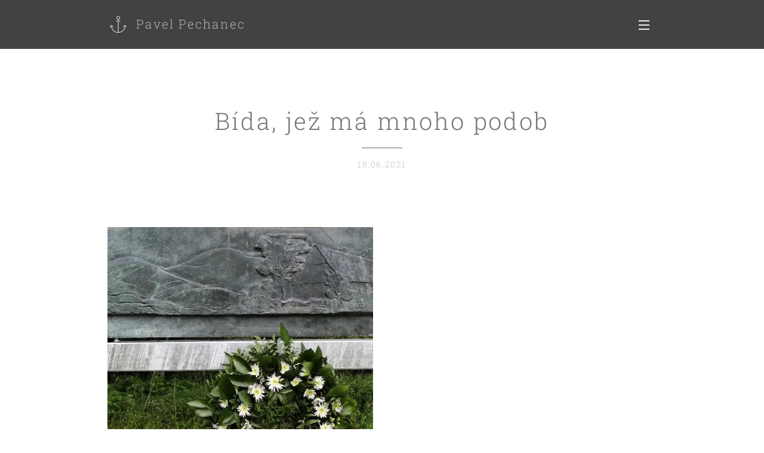

--- FILE ---
content_type: text/html; charset=UTF-8
request_url: https://www.pavelpechanec.cz/l/bida-ktera-ma-mnoho-podob/
body_size: 23719
content:
<!DOCTYPE html>
<html class="no-js" prefix="og: https://ogp.me/ns#" lang="cs">
<head><link rel="preconnect" href="https://duyn491kcolsw.cloudfront.net" crossorigin><link rel="preconnect" href="https://fonts.gstatic.com" crossorigin><meta charset="utf-8"><link rel="icon" href="https://duyn491kcolsw.cloudfront.net/files/2d/2di/2div3h.svg?ph=08f5b0b5df" type="image/svg+xml" sizes="any"><link rel="icon" href="https://duyn491kcolsw.cloudfront.net/files/07/07f/07fzq8.svg?ph=08f5b0b5df" type="image/svg+xml" sizes="16x16"><link rel="icon" href="https://duyn491kcolsw.cloudfront.net/files/1j/1j3/1j3767.ico?ph=08f5b0b5df"><link rel="apple-touch-icon" href="https://duyn491kcolsw.cloudfront.net/files/1j/1j3/1j3767.ico?ph=08f5b0b5df"><link rel="icon" href="https://duyn491kcolsw.cloudfront.net/files/1j/1j3/1j3767.ico?ph=08f5b0b5df">
    <meta http-equiv="X-UA-Compatible" content="IE=edge">
    <title>Bída, jež má mnoho podob :: pavelpechanec</title>
    <meta name="viewport" content="width=device-width,initial-scale=1">
    <meta name="msapplication-tap-highlight" content="no">
    
    <link href="https://duyn491kcolsw.cloudfront.net/files/0r/0rk/0rklmm.css?ph=08f5b0b5df" media="print" rel="stylesheet">
    <link href="https://duyn491kcolsw.cloudfront.net/files/2e/2e5/2e5qgh.css?ph=08f5b0b5df" media="screen and (min-width:100000em)" rel="stylesheet" data-type="cq" disabled>
    <link rel="stylesheet" href="https://duyn491kcolsw.cloudfront.net/files/41/41k/41kc5i.css?ph=08f5b0b5df"><link rel="stylesheet" href="https://duyn491kcolsw.cloudfront.net/files/3b/3b2/3b2e8e.css?ph=08f5b0b5df" media="screen and (min-width:37.5em)"><link rel="stylesheet" href="https://duyn491kcolsw.cloudfront.net/files/1t/1tx/1tx9al.css?ph=08f5b0b5df" data-wnd_color_scheme_file=""><link rel="stylesheet" href="https://duyn491kcolsw.cloudfront.net/files/13/13w/13w0vq.css?ph=08f5b0b5df" data-wnd_color_scheme_desktop_file="" media="screen and (min-width:37.5em)" disabled=""><link rel="stylesheet" href="https://duyn491kcolsw.cloudfront.net/files/1f/1f8/1f8oer.css?ph=08f5b0b5df" data-wnd_additive_color_file=""><link rel="stylesheet" href="https://duyn491kcolsw.cloudfront.net/files/34/34x/34xztm.css?ph=08f5b0b5df" data-wnd_typography_file=""><link rel="stylesheet" href="https://duyn491kcolsw.cloudfront.net/files/1s/1su/1su207.css?ph=08f5b0b5df" data-wnd_typography_desktop_file="" media="screen and (min-width:37.5em)" disabled=""><script>(()=>{let e=!1;const t=()=>{if(!e&&window.innerWidth>=600){for(let e=0,t=document.querySelectorAll('head > link[href*="css"][media="screen and (min-width:37.5em)"]');e<t.length;e++)t[e].removeAttribute("disabled");e=!0}};t(),window.addEventListener("resize",t),"container"in document.documentElement.style||fetch(document.querySelector('head > link[data-type="cq"]').getAttribute("href")).then((e=>{e.text().then((e=>{const t=document.createElement("style");document.head.appendChild(t),t.appendChild(document.createTextNode(e)),import("https://duyn491kcolsw.cloudfront.net/client/js.polyfill/container-query-polyfill.modern.js").then((()=>{let e=setInterval((function(){document.body&&(document.body.classList.add("cq-polyfill-loaded"),clearInterval(e))}),100)}))}))}))})()</script>
<link rel="preload stylesheet" href="https://duyn491kcolsw.cloudfront.net/files/2m/2m8/2m8msc.css?ph=08f5b0b5df" as="style"><meta name="description" content="Kázání ve Škodějově - v rodišti Karla Farského, 12. 6. 2021. Kraj rodiště našeho prvního patriarchy - Škodějov, rozhodně nepatří mezi místa, která by se mohla chlubit svým bohatstvím. Nebývá zde kdovíjak vlídné počasí, není tu úrodná zem, či důmyslně vystavěný nějaký průmyslový obor."><meta name="keywords" content=""><meta name="generator" content="Webnode 2"><meta name="apple-mobile-web-app-capable" content="no"><meta name="apple-mobile-web-app-status-bar-style" content="black"><meta name="format-detection" content="telephone=no">



<meta property="og:url" content="https://pavelpechanec.cz/l/bida-ktera-ma-mnoho-podob/"><meta property="og:title" content="Bída, jež má mnoho podob :: pavelpechanec"><meta property="og:type" content="article"><meta property="og:description" content="Kázání ve Škodějově - v rodišti Karla Farského, 12. 6. 2021. Kraj rodiště našeho prvního patriarchy - Škodějov, rozhodně nepatří mezi místa, která by se mohla chlubit svým bohatstvím. Nebývá zde kdovíjak vlídné počasí, není tu úrodná zem, či důmyslně vystavěný nějaký průmyslový obor."><meta property="og:site_name" content="pavelpechanec"><meta property="og:image" content="https://08f5b0b5df.clvaw-cdnwnd.com/b6208244d195c904cf42cf78c5e8ed65/200000263-031a6031a9/700/201162285_2914578798780593_3280966748291672111_n.jpg?ph=08f5b0b5df"><meta property="og:article:published_time" content="2021-06-18T00:00:00+0200"><meta property="fb:app_id" content="225951590755638"><meta name="robots" content="index,follow"><link rel="canonical" href="https://www.pavelpechanec.cz/l/bida-ktera-ma-mnoho-podob/"><script>window.checkAndChangeSvgColor=function(c){try{var a=document.getElementById(c);if(a){c=[["border","borderColor"],["outline","outlineColor"],["color","color"]];for(var h,b,d,f=[],e=0,m=c.length;e<m;e++)if(h=window.getComputedStyle(a)[c[e][1]].replace(/\s/g,"").match(/^rgb[a]?\(([0-9]{1,3}),([0-9]{1,3}),([0-9]{1,3})/i)){b="";for(var g=1;3>=g;g++)b+=("0"+parseInt(h[g],10).toString(16)).slice(-2);"0"===b.charAt(0)&&(d=parseInt(b.substr(0,2),16),d=Math.max(16,d),b=d.toString(16)+b.slice(-4));f.push(c[e][0]+"="+b)}if(f.length){var k=a.getAttribute("data-src"),l=k+(0>k.indexOf("?")?"?":"&")+f.join("&");a.src!=l&&(a.src=l,a.outerHTML=a.outerHTML)}}}catch(n){}};</script><script>
		window._gtmDataLayer = window._gtmDataLayer || [];
		(function(w,d,s,l,i){w[l]=w[l]||[];w[l].push({'gtm.start':new Date().getTime(),event:'gtm.js'});
		var f=d.getElementsByTagName(s)[0],j=d.createElement(s),dl=l!='dataLayer'?'&l='+l:'';
		j.async=true;j.src='https://www.googletagmanager.com/gtm.js?id='+i+dl;f.parentNode.insertBefore(j,f);})
		(window,document,'script','_gtmDataLayer','GTM-542MMSL');</script></head>
<body class="l wt-blogpost ac-i ac-n l-default l-d-none b-btn-sq b-btn-s-m b-btn-dn b-btn-bw-1 img-d-n img-t-u img-h-n line-solid b-e-ds lbox-d c-s-n   wnd-fe"><noscript>
				<iframe
				 src="https://www.googletagmanager.com/ns.html?id=GTM-542MMSL"
				 height="0"
				 width="0"
				 style="display:none;visibility:hidden"
				 >
				 </iframe>
			</noscript>

<div class="wnd-page l-page cs-dim ac-tan t-t-fs-s t-t-fw-l t-t-sp t-t-d-t t-s-fs-s t-s-fw-l t-s-sp-n t-s-d-n t-p-fs-s t-p-fw-l t-p-sp-n t-h-fs-m t-h-fw-m t-h-sp t-bq-fs-s t-bq-fw-l t-bq-sp-n t-bq-d-l t-btn-fw-s t-nav-fw-l t-pd-fw-l t-nav-tt-u">
    <div class="l-w t cf t-09">
        <div class="l-bg cf">
            <div class="s-bg-l">
                
                
            </div>
        </div>
        <header class="l-h cf">
            <div class="sw cf">
	<div class="sw-c cf"><section data-space="true" class="s s-hn s-hn-default wnd-mt-sliding menu-default wnd-na-c logo-classic sc-m wnd-background-solid  wnd-w-narrow wnd-nh-m">
	<div class="s-w">
		<div class="s-o">

			<div class="s-bg">
                <div class="s-bg-l" style="background-color:#424242">
                    
                    
                </div>
			</div>

			<div class="h-w h-f wnd-fixed">

				<div class="n-l">
					<div class="s-c">
						<div class="logo-block">
							<div class="b b-l logo logo-color-text logo-nb roboto-slab wnd-logo-with-text wnd-iar-1-1 logo-21 b-ls-s">
	<div class="b-l-c logo-content">
		<a class="b-l-link logo-link" href="/home/">

			

			<div class="b-l-embed logo-embed">
				<div class="b-l-embed-w logo-embed-cell">
					<embed class="b-l-embed-svg logo-svg" id="wnd_LogoBlock_393368_img" type="image/svg+xml" style="aspect-ratio:100/100;" data-src="https://duyn491kcolsw.cloudfront.net/files/0n/0nv/0nvudv.svg?ph=08f5b0b5df">
				<script>checkAndChangeSvgColor('wnd_LogoBlock_393368_img');window.addEventListener('resize', function(event){checkAndChangeSvgColor('wnd_LogoBlock_393368_img');}, true);</script></div>
			</div>

			<div class="b-l-br logo-br"></div>

			<div class="b-l-text logo-text-wrapper">
				<div class="b-l-text-w logo-text">
					<span class="b-l-text-c logo-text-cell">Pavel Pechanec</span>
				</div>
			</div>

		</a>
	</div>
</div>
						</div>
						<div class="cart-and-mobile">
							
							

							<div id="menu-mobile">
								<a href="#" id="menu-submit"><span></span>Menu</a>
							</div>
						</div>

						<div id="menu-slider">
                            <a href="#" class="menu-close" rel="nofollow" title="Close Menu"></a>
							<div id="menu-block" class="menu-nav">
								<nav id="menu" data-type="sliding"><div class="menu-font menu-wrapper">
	<a href="#" class="menu-close" rel="nofollow" title="Close Menu"></a>
	<ul role="menubar" aria-label="Menu" class="level-1">
		<li role="none" class="wnd-active-path">
			<a class="menu-item" role="menuitem" href="/blog/"><span class="menu-item-text">Blog</span></a>
			
		</li><li role="none">
			<a class="menu-item" role="menuitem" href="/zivot/"><span class="menu-item-text">Můj život</span></a>
			
		</li><li role="none">
			<a class="menu-item" role="menuitem" href="/meditace/"><span class="menu-item-text">Meditace</span></a>
			
		</li><li role="none">
			<a class="menu-item" role="menuitem" href="/na-cestu/"><span class="menu-item-text">Modlitby na cestu</span></a>
			
		</li><li role="none">
			<a class="menu-item" role="menuitem" href="/rozhovory/"><span class="menu-item-text">Hovory od Ambrože</span></a>
			
		</li><li role="none">
			<a class="menu-item" role="menuitem" href="/kontakt/"><span class="menu-item-text">Kontakt</span></a>
			
		</li><li role="none">
			<a class="menu-item" role="menuitem" href="/galerie/"><span class="menu-item-text">Galerie</span></a>
			
		</li><li role="none">
			<a class="menu-item" role="menuitem" href="/pohyby-duse/"><span class="menu-item-text">Pohyby duše</span></a>
			
		</li><li role="none">
			<a class="menu-item" role="menuitem" href="/psychoterapie/"><span class="menu-item-text">Psychoterapie</span></a>
			
		</li>
	</ul>
	<span class="more-text">Více</span>
</div></nav>
                                <div class="scrollup"></div>
                                <div class="scrolldown"></div>
							</div>
						</div>

					</div>
				</div>

			</div>

		</div>
	</div>
</section></div>
</div>
        </header>
        <main class="l-m cf">
            <div class="sw cf">
	<div class="sw-c cf"><section data-space="true" class="s s-hm s-hm-bdh s-bdh cf sc-w   wnd-w-narrow wnd-s-higher wnd-h-auto wnd-nh-m wnd-p-cc hn-default">
    <div class="s-w cf">
	    <div class="s-o cf">
	        <div class="s-bg cf">
                <div class="s-bg-l">
                    
                    
                </div>
	        </div>
	        <div class="h-c s-c cf">
		        <div class="s-bdh-c b b-s-l b-s-r b-cs cf">
			        <div class="s-bdh-w">
			            <h1 class="s-bdh-t"><div class="ld">
	<span class="ld-c">Bída, jež má mnoho podob </span>
</div></h1>
			            <span class="s-bdh-d"><div class="ld">
	<span class="ld-c">18.06.2021</span>
</div></span>
			        </div>
		        </div>
	        </div>
	    </div>
    </div>
</section><section class="s s-basic cf sc-w   wnd-w-narrow wnd-s-higher wnd-h-auto" data-wnd_brightness="0" data-wnd_last_section>
	<div class="s-w cf">
		<div class="s-o s-fs cf">
			<div class="s-bg cf">
				<div class="s-bg-l">
                    
					
				</div>
			</div>
			<div class="s-c s-fs cf">
				<div class="ez cf wnd-no-cols">
	<div class="ez-c"><div class="gal-app b-gal b b-s" id="wnd_PhotoGalleryBlock_5244" data-content="{&quot;variant&quot;:&quot;default&quot;,&quot;gridCount&quot;:2,&quot;id&quot;:&quot;wnd_PhotoGalleryBlock_5244&quot;,&quot;items&quot;:[{&quot;id&quot;:200000263,&quot;title&quot;:&quot;&quot;,&quot;orientation&quot;:&quot;landscape&quot;,&quot;aspectRatio&quot;:&quot;1517:1329&quot;,&quot;size&quot;:{&quot;width&quot;:1517,&quot;height&quot;:1329},&quot;img&quot;:{&quot;mimeType&quot;:&quot;image/jpeg&quot;,&quot;src&quot;:&quot;https://08f5b0b5df.clvaw-cdnwnd.com/b6208244d195c904cf42cf78c5e8ed65/200000263-031a6031a9/201162285_2914578798780593_3280966748291672111_n.jpg?ph=08f5b0b5df&quot;},&quot;sources&quot;:[{&quot;mimeType&quot;:&quot;image/jpeg&quot;,&quot;sizes&quot;:[{&quot;width&quot;:450,&quot;height&quot;:394,&quot;src&quot;:&quot;https://08f5b0b5df.clvaw-cdnwnd.com/b6208244d195c904cf42cf78c5e8ed65/200000263-031a6031a9/450/201162285_2914578798780593_3280966748291672111_n.jpg?ph=08f5b0b5df&quot;},{&quot;width&quot;:700,&quot;height&quot;:613,&quot;src&quot;:&quot;https://08f5b0b5df.clvaw-cdnwnd.com/b6208244d195c904cf42cf78c5e8ed65/200000263-031a6031a9/700/201162285_2914578798780593_3280966748291672111_n.jpg?ph=08f5b0b5df&quot;},{&quot;width&quot;:1517,&quot;height&quot;:1329,&quot;src&quot;:&quot;https://08f5b0b5df.clvaw-cdnwnd.com/b6208244d195c904cf42cf78c5e8ed65/200000263-031a6031a9/201162285_2914578798780593_3280966748291672111_n.jpg?ph=08f5b0b5df&quot;}]},{&quot;mimeType&quot;:&quot;image/webp&quot;,&quot;sizes&quot;:[{&quot;width&quot;:450,&quot;height&quot;:394,&quot;src&quot;:&quot;https://08f5b0b5df.clvaw-cdnwnd.com/b6208244d195c904cf42cf78c5e8ed65/200000837-c2a3cc2a41/450/201162285_2914578798780593_3280966748291672111_n.webp?ph=08f5b0b5df&quot;},{&quot;width&quot;:700,&quot;height&quot;:613,&quot;src&quot;:&quot;https://08f5b0b5df.clvaw-cdnwnd.com/b6208244d195c904cf42cf78c5e8ed65/200000837-c2a3cc2a41/700/201162285_2914578798780593_3280966748291672111_n.webp?ph=08f5b0b5df&quot;},{&quot;width&quot;:1517,&quot;height&quot;:1329,&quot;src&quot;:&quot;https://08f5b0b5df.clvaw-cdnwnd.com/b6208244d195c904cf42cf78c5e8ed65/200000837-c2a3cc2a41/201162285_2914578798780593_3280966748291672111_n.webp?ph=08f5b0b5df&quot;}]}]}]}">
</div><div class="b b-text cf">
	<div class="b-c b-text-c b-s b-s-t60 b-s-b60 b-cs cf"><p><strong>Kázání ve Škodějově - v rodišti Karla Farského, 12. 6. 2021. </strong>Kraj rodiště našeho
prvního patriarchy - Škodějov, rozhodně nepatří mezi místa, která by se mohla
chlubit svým bohatstvím. Nebývá zde kdovíjak vlídné počasí, není tu úrodná zem,
či důmyslně vystavěný nějaký průmyslový obor. </p>
<p>Když se Karel Farský zde
před 141 lety narodil, jeho rodiče tu dřeli bídu s nouzí. Karlův tatínek
František ve svých 44 letech zde umřel a zdálo se, že tehdy třináctiletý student
Karel zanechá školy a ujme se po vzoru svého otce chudého hospodářství. Nakonec
ovšem vše dopadlo docela jinak a chudý syn, chudých rodičů se zapsal životem vezdejším
jinak, než jaký byl předpoklad.</p>
<p><em>"Blaze vám, chudí,
neboť vaše je království Boží. Blaze vám, kdo nyní hladovíte, neboť budete
nasyceni. Blaze vám, kdo nyní pláčete, neboť se budete smát," </em>slyšíme Ježíšova slova z Lukášova evangelia. Zatímco
evangelista Matouš píše ve svém blahoslavenství o blaženosti chudých
v duchu tedy o chudobě v "duchovním smyslu" - evangelista Lukáš velmi
výrazně poukazuje na chudobu jako na stav člověka - v němž stále smí růst
očekávání Boží záchrany. Chudoba je vnímána jako zápas, v němž lidé v
očích světa možná i prohrávají, ale to ještě neznamená prohru před Bohem. A
stejně tak je tomu i se všemi ostatními zápasy, <em>"Blaze vám, když vás lidé budou nenávidět a když vás
vyloučí, potupí a vymaží vaše jméno jako proklaté pro Syna člověka,"</em> čteme v evangeliu, protože Ježíšovi bylo od
počátku jasné, že hrozba vyloučení ze synagogy byla pro všechny jeho učedníky
stále na stole. </p>
<p>Ale žádné pronásledování,
hlad či meč, podle Ježíšova zaslíbení - ano všechny ty obtížné, nepříjemné
zápasy života - křesťana neodlučují od Boží lásky. Blahoslavenství platí
v Kristu pro učedníka i v tíživé chvíli a je to možná zvláštní, ono
to platí o to víc a všemu zlému navzdory, jak nám dává prožít naše víra.</p>
<p>Karel Farský prožil
bohatý život různých zápasů. Pochopitelně byl po založení naší církve
exkomunikován římskokatolickou církví a vnímán jako její nedobrý syn. Ty zápasy
měly pak mnoho vrstev i uvnitř nové církve, byla tu pravoslavná krize a vše
různé počáteční bolesti spjaté se vznikem nového církevního společenství. </p>
<p>Karel Farský zemřel velmi
brzo ve svých 47 letech a stále je vnímán svou církví jako osobnost, na níž
rádi vzpomínáme. Ani dnes však nejde o to, abychom jen oprašovali jeho rodiště,
či hrob, stavěli jej do pozice mučedníka... A on by jistě dnes o naše chvály
nijak nestál.</p>
<p>V církvi je důležité
to, co je stále nosné - živé. Tedy náš současný osobní vztah. Vědomí, že <strong>patříme
do církve</strong>, že<strong> jsme spolu a promlouváme v našem dialogu i k našemu
nebeskému Otci</strong> třeba v liturgii podle Karla Farského. Ano, prožíváme
oslavu života i přes jeho chudobu a mnohou nelásku zde na tomto světě.</p>
<p>Základem, který je
položen i pro naše společenství také i zde ve Škodějově je Ježíš Kristus. To
jsme si ostatně připomínáme ve čtení apoštola Pavla, ten v prvém listě
Korintským trpělivě vysvětloval, že není důležitý on Pavel, že není důležitý ani
ten, kdo na jeho práci navázal tedy Apollos, ale že <strong>nejdůležitější je Bůh,
který dal vzrůst</strong>... a základem církve, zopakujme si, je Ježíš Kristus.</p>
<p>Bůh dal vzrůst Církvi
československé husitské, jak věříme. Nebyla to jen vůle několika málo jedinců a
jejich neukojená touha po spokojeně bohatším církevním životě. Věříme, že máme
zde na tomto světě stále své místo a specifické poslání mezi ostatními
církvemi, které v různě rozděleném světě přinášejí zvěst Kristova
evangelia.</p>
<p>Pravda nejsme bohatou církví a mnohdy i žehráme na
lidskou chudobu, na to že je nás v církvi stále méně a méně, je naprosto
zřejmou skutečností, že svět je tak zavalen starostmi o své bohatství a
prospěch, že o duchovní statky se příliš
dnes, zdá se, ani nedbá.</p>
<p>Zápasíme s bídou,
která má mnoho podob. Jsou to naše mnohé zápasy, do nichž jsme životem povoláni
a z nichž vyplývá stálá Boží blízkost. Ve víře nacházíme úlevu, blaženost
a jistotu, tedy to, co je stále živoucí i pro toto místo "Škodějov". Naše
setkání není jen o vzpomínání nad lidskými ztrátami, je spjato s vděčností
Bohu i lidem. </p>
<p class="wnd-align-center"><strong>Naše setkání zde je
spjato s bohatstvím přítomné víry, naděje a lásky. Amen</strong></p><p><strong><br></strong></p>
<blockquote><p class="wnd-align-right"><font class="wsw-35 wnd-font-size-80"><em>První čtení: Přísloví 3, 1-7 </em></font></p><font class="wsw-35 wnd-font-size-80"><em>
</em></font><p><font class="wsw-35 wnd-font-size-80"><em>Můj synu, na mé učení nezapomínej, ať tvé srdce příkazy
mé dodržuje. Prodlouží ti dny a léta života a přidají ti pokoj. Ať tě neopouští
milosrdenství a věrnost! Přivaž si je na hrdlo, napiš je na tabulku svého
srdce. Tak najdeš milost a uznání v očích Božích i lidských. Důvěřuj Hospodinu
celým srdcem, na svoji rozumnost nespoléhej. Poznávej ho na všech svých
cestách, on sám napřímí tvé stezky. Nebuď moudrý sám u sebe, boj se Hospodina,
od zlého se odvrať. </em></font></p><font class="wsw-35 wnd-font-size-80"><em>
</em></font><p class="wnd-align-right"><font class="wsw-35 wnd-font-size-80"><em>Druhé čtení: 1. Korintským 3, 9-11 </em></font></p><font class="wsw-35 wnd-font-size-80"><em>
</em></font><p><font class="wsw-35 wnd-font-size-80"><em>Jsme spolupracovníci na Božím díle, a vy jste Boží pole,
Boží stavba. Podle milosti Boží, která mi byla dána, jako rozumný stavitel jsem
položil základ a druhý na něm staví. Každý ať dává pozor, jak na něm staví.
Nikdo totiž nemůže položit jiný základ než ten, který už je položen, a to je
Ježíš Kristus. </em></font></p><font class="wsw-35 wnd-font-size-80"><em>
</em></font><p class="wnd-align-right"><font class="wsw-35 wnd-font-size-80"><em>Evangelium: Lukáš 6, 20-23 </em></font></p><font class="wsw-35 wnd-font-size-80"><em>
</em></font><p><font class="wsw-35 wnd-font-size-80"><em>Ježíš pohlédl na učedníky a řekl: "Blaze vám, chudí,
neboť vaše je království Boží. Blaze vám, kdo nyní hladovíte, neboť budete
nasyceni. Blaze vám, kdo nyní pláčete, neboť se budete smát. Blaze vám, když
vás lidé budou nenávidět a když vás vyloučí, potupí a vymaží vaše jméno jako
proklaté pro Syna člověka. Veselte se v ten den a jásejte radostí; hle, máte
hojnou odměnu v nebi. Vždyť právě tak jednali jejich otcové s proroky."</em></font></p></blockquote></div>
</div></div>
</div>
			</div>
		</div>
	</div>
</section></div>
</div>
<div class="s-bdf b-s b-s-t200 b-cs " data-wnd_social_buttons="true">
	<div class="s-bdf-share b-s-b200"><div id="fb-root"></div><script src="https://connect.facebook.net/cs_CZ/sdk.js#xfbml=1&amp;version=v5.0&amp;appId=225951590755638&amp;autoLogAppEvents=1" async defer crossorigin="anonymous"></script><div style="margin-right: 20px" class="fb-share-button" data-href="https://www.pavelpechanec.cz/l/bida-ktera-ma-mnoho-podob/" data-layout="button" data-size="large"><a class="fb-xfbml-parse-ignore" target="_blank" href="https://www.facebook.com/sharer/sharer.php?u=https%3A%2F%2Fwww.pavelpechanec.cz%2Fl%2Fbida-ktera-ma-mnoho-podob%2F&amp;src=sdkpreparse">Share</a></div><a href="https://twitter.com/share" class="twitter-share-button" data-size="large">Tweet</a><script>window.twttr=function(t,e,r){var n,i=t.getElementsByTagName(e)[0],w=window.twttr||{};return t.getElementById(r)?w:((n=t.createElement(e)).id=r,n.src="https://platform.twitter.com/widgets.js",i.parentNode.insertBefore(n,i),w._e=[],w.ready=function(t){w._e.push(t)},w)}(document,"script","twitter-wjs");</script></div>
	<div class="s-bdf-comments"><div id="wnd-fb-comments" class="fb-comments" data-href="https://www.pavelpechanec.cz/l/bida-ktera-ma-mnoho-podob/" data-numposts="5" data-colorscheme="light"></div></div>
	<div class="s-bdf-html"></div>
</div>

        </main>
        <footer class="l-f cf">
            <div class="sw cf">
	<div class="sw-c cf"><section data-wn-border-element="s-f-border" class="s s-f s-f-double s-f-simple sc-d   wnd-w-narrow wnd-s-higher">
	<div class="s-w">
		<div class="s-o">
			<div class="s-bg">
                <div class="s-bg-l">
                    
                    
                </div>
			</div>
			<div class="s-c s-f-l-w s-f-border">
				<div class="s-f-l b-s b-s-t0 b-s-b0">
					<div class="s-f-l-c s-f-l-c-first">
						<div class="s-f-cr"><span class="it b link">
	<span class="it-c">© 2020 Pavel Pechanec</span>
</span></div>
						<div class="s-f-cr"><span class="it b link">
	<span class="it-c"></span>
</span></div>
					</div>
					<div class="s-f-l-c s-f-l-c-last">
						<div class="s-f-sf">
                            <span class="sf b">
<span class="sf-content sf-c link">Vytvořeno službou <a href="https://www.webnode.cz/?utm_source=text&utm_medium=footer&utm_content=wnd2&utm_campaign=signature" rel="noopener nofollow" target="_blank">Webnode</a></span>
</span>
                            
                            
                            
                            
                        </div>
                        <div class="s-f-l-c-w">
                            <div class="s-f-lang lang-select cf">
	
</div>
                            <div class="s-f-ccy ccy-select cf">
	
</div>
                        </div>
					</div>
				</div>
			</div>
		</div>
	</div>
</section></div>
</div>
        </footer>
    </div>
    
</div>


<script src="https://duyn491kcolsw.cloudfront.net/files/3e/3em/3eml8v.js?ph=08f5b0b5df" crossorigin="anonymous" type="module"></script><script>document.querySelector(".wnd-fe")&&[...document.querySelectorAll(".c")].forEach((e=>{const t=e.querySelector(".b-text:only-child");t&&""===t.querySelector(".b-text-c").innerText&&e.classList.add("column-empty")}))</script>


<script src="https://duyn491kcolsw.cloudfront.net/client.fe/js.compiled/lang.cz.2092.js?ph=08f5b0b5df" crossorigin="anonymous"></script><script src="https://duyn491kcolsw.cloudfront.net/client.fe/js.compiled/compiled.multi.2-2198.js?ph=08f5b0b5df" crossorigin="anonymous"></script><script>var wnd = wnd || {};wnd.$data = {"image_content_items":{"wnd_ThumbnailBlock_19814":{"id":"wnd_ThumbnailBlock_19814","type":"wnd.pc.ThumbnailBlock"},"wnd_Section_default_847657137":{"id":"wnd_Section_default_847657137","type":"wnd.pc.Section"},"wnd_PhotoGalleryBlock_5244":{"id":"wnd_PhotoGalleryBlock_5244","type":"wnd.pc.PhotoGalleryBlock"},"wnd_LogoBlock_393368":{"id":"wnd_LogoBlock_393368","type":"wnd.pc.LogoBlock"},"wnd_FooterSection_footer_235070":{"id":"wnd_FooterSection_footer_235070","type":"wnd.pc.FooterSection"}},"svg_content_items":{"wnd_LogoBlock_393368":{"id":"wnd_LogoBlock_393368","type":"wnd.pc.LogoBlock"}},"content_items":[],"eshopSettings":{"ESHOP_SETTINGS_DISPLAY_PRICE_WITHOUT_VAT":false,"ESHOP_SETTINGS_DISPLAY_ADDITIONAL_VAT":false,"ESHOP_SETTINGS_DISPLAY_SHIPPING_COST":false},"project_info":{"isMultilanguage":false,"isMulticurrency":false,"eshop_tax_enabled":"1","country_code":"","contact_state":"","eshop_tax_type":"VAT","eshop_discounts":false,"graphQLURL":"https:\/\/pavelpechanec.cz\/servers\/graphql\/","iubendaSettings":{"cookieBarCode":"","cookiePolicyCode":"","privacyPolicyCode":"","termsAndConditionsCode":""}}};</script><script>wnd.$system = {"fileSystemType":"aws_s3","localFilesPath":"https:\/\/www.pavelpechanec.cz\/_files\/","awsS3FilesPath":"https:\/\/08f5b0b5df.clvaw-cdnwnd.com\/b6208244d195c904cf42cf78c5e8ed65\/","staticFiles":"https:\/\/duyn491kcolsw.cloudfront.net\/files","isCms":false,"staticCDNServers":["https:\/\/duyn491kcolsw.cloudfront.net\/"],"fileUploadAllowExtension":["jpg","jpeg","jfif","png","gif","bmp","ico","svg","webp","tiff","pdf","doc","docx","ppt","pptx","pps","ppsx","odt","xls","xlsx","txt","rtf","mp3","wma","wav","ogg","amr","flac","m4a","3gp","avi","wmv","mov","mpg","mkv","mp4","mpeg","m4v","swf","gpx","stl","csv","xml","txt","dxf","dwg","iges","igs","step","stp"],"maxUserFormFileLimit":4194304,"frontendLanguage":"cz","backendLanguage":"cz","frontendLanguageId":1,"page":{"id":50000001,"identifier":"l","template":{"id":200000549,"styles":{"typography":"t-09_new","scheme":"cs-dim","additiveColor":"ac-tan","acHeadings":false,"acSubheadings":false,"acIcons":true,"acOthers":false,"acMenu":true,"imageStyle":"img-d-n","imageHover":"img-h-n","imageTitle":"img-t-u","buttonStyle":"b-btn-sq","buttonSize":"b-btn-s-m","buttonDecoration":"b-btn-dn","buttonBorders":"b-btn-bw-1","lineStyle":"line-solid","eshopGridItemStyle":"b-e-ds","formStyle":"default","menuType":"","menuStyle":"menu-default","lightboxStyle":"lbox-d","columnSpaces":"c-s-n","sectionWidth":"wnd-w-narrow","sectionSpace":"wnd-s-higher","layoutType":"l-default","layoutDecoration":"l-d-none","background":{"default":null},"backgroundSettings":{"default":""},"buttonWeight":"t-btn-fw-s","productWeight":"t-pd-fw-l","menuWeight":"t-nav-fw-l","typoTitleSizes":"t-t-fs-s","typoTitleWeights":"t-t-fw-l","typoTitleSpacings":"t-t-sp","typoTitleDecorations":"t-t-d-t","typoHeadingSizes":"t-h-fs-m","typoHeadingWeights":"t-h-fw-m","typoHeadingSpacings":"t-h-sp","typoSubtitleSizes":"t-s-fs-s","typoSubtitleWeights":"t-s-fw-l","typoSubtitleSpacings":"t-s-sp-n","typoSubtitleDecorations":"t-s-d-n","typoParagraphSizes":"t-p-fs-s","typoParagraphWeights":"t-p-fw-l","typoParagraphSpacings":"t-p-sp-n","typoBlockquoteSizes":"t-bq-fs-s","typoBlockquoteWeights":"t-bq-fw-l","typoBlockquoteSpacings":"t-bq-sp-n","typoBlockquoteDecorations":"t-bq-d-l","menuTextTransform":"t-nav-tt-u"}},"layout":"blog_detail","name":"B\u00edda, je\u017e m\u00e1 mnoho podob ","html_title":null,"language":"cz","langId":1,"isHomepage":false,"meta_description":null,"meta_keywords":null,"header_code":null,"footer_code":null,"styles":null,"countFormsEntries":[]},"listingsPrefix":"\/l\/","productPrefix":"\/p\/","cartPrefix":"\/cart\/","checkoutPrefix":"\/checkout\/","searchPrefix":"\/search\/","isCheckout":false,"isEshop":false,"hasBlog":true,"isProductDetail":false,"isListingDetail":true,"listing_page":{"id":200000000,"template_id":50000000,"link":"\/blog\/","identifier":"bida-ktera-ma-mnoho-podob"},"hasEshopAnalytics":false,"gTagId":null,"gAdsId":null,"format":{"be":{"DATE_TIME":{"mask":"%d.%m.%Y %H:%M","regexp":"^(((0?[1-9]|[1,2][0-9]|3[0,1])\\.(0?[1-9]|1[0-2])\\.[0-9]{1,4})(( [0-1][0-9]| 2[0-3]):[0-5][0-9])?|(([0-9]{4}(0[1-9]|1[0-2])(0[1-9]|[1,2][0-9]|3[0,1])(0[0-9]|1[0-9]|2[0-3])[0-5][0-9][0-5][0-9])))?$"},"DATE":{"mask":"%d.%m.%Y","regexp":"^((0?[1-9]|[1,2][0-9]|3[0,1])\\.(0?[1-9]|1[0-2])\\.[0-9]{1,4})$"},"CURRENCY":{"mask":{"point":",","thousands":" ","decimals":2,"mask":"%s","zerofill":true,"ignoredZerofill":true}}},"fe":{"DATE_TIME":{"mask":"%d.%m.%Y %H:%M","regexp":"^(((0?[1-9]|[1,2][0-9]|3[0,1])\\.(0?[1-9]|1[0-2])\\.[0-9]{1,4})(( [0-1][0-9]| 2[0-3]):[0-5][0-9])?|(([0-9]{4}(0[1-9]|1[0-2])(0[1-9]|[1,2][0-9]|3[0,1])(0[0-9]|1[0-9]|2[0-3])[0-5][0-9][0-5][0-9])))?$"},"DATE":{"mask":"%d.%m.%Y","regexp":"^((0?[1-9]|[1,2][0-9]|3[0,1])\\.(0?[1-9]|1[0-2])\\.[0-9]{1,4})$"},"CURRENCY":{"mask":{"point":",","thousands":" ","decimals":2,"mask":"%s","zerofill":true,"ignoredZerofill":true}}}},"e_product":null,"listing_item":{"id":200002244,"name":"B\u00edda, je\u017e m\u00e1 mnoho podob ","identifier":"bida-ktera-ma-mnoho-podob","date":"20210618000000","meta_description":null,"meta_keywords":null,"html_title":null,"styles":null,"content_items":{"wnd_PerexBlock_224910":{"type":"wnd.pc.PerexBlock","id":"wnd_PerexBlock_224910","context":"page","text":"\u003Cp\u003E\u003Cstrong\u003EK\u00e1z\u00e1n\u00ed ve \u0160kod\u011bjov\u011b - v rodi\u0161ti Karla Farsk\u00e9ho, 12. 6. 2021. \u003C\/strong\u003EKraj rodi\u0161t\u011b na\u0161eho prvn\u00edho patriarchy - \u0160kod\u011bjov, rozhodn\u011b nepat\u0159\u00ed mezi m\u00edsta, kter\u00e1 by se mohla chlubit sv\u00fdm bohatstv\u00edm. Neb\u00fdv\u00e1 zde kdov\u00edjak vl\u00eddn\u00e9 po\u010das\u00ed, nen\u00ed tu \u00farodn\u00e1 zem, \u010di d\u016fmysln\u011b vystav\u011bn\u00fd n\u011bjak\u00fd pr\u016fmyslov\u00fd obor.\u003C\/p\u003E"},"wnd_ThumbnailBlock_19814":{"type":"wnd.pc.ThumbnailBlock","id":"wnd_ThumbnailBlock_19814","context":"page","style":{"background":{"default":{"default":"wnd-background-image"}},"backgroundSettings":{"default":{"default":{"id":200000263,"src":"200000263-031a6031a9\/201162285_2914578798780593_3280966748291672111_n.jpg","dataType":"filesystem_files","width":1517,"height":1329,"mediaType":"myImages","mime":"image\/jpeg","alternatives":{"image\/webp":{"id":200000837,"src":"200000837-c2a3cc2a41\/201162285_2914578798780593_3280966748291672111_n.webp","dataType":"filesystem_files","width":"1517","height":"1329","mime":"image\/webp"}}}}}},"refs":{"filesystem_files":[{"filesystem_files.id":200000263}]}},"wnd_SectionWrapper_580347":{"type":"wnd.pc.SectionWrapper","id":"wnd_SectionWrapper_580347","context":"page","content":["wnd_BlogDetailHeaderSection_blog_detail_header_165789375","wnd_Section_default_847657137"]},"wnd_BlogDetailHeaderSection_blog_detail_header_165789375":{"type":"wnd.pc.BlogDetailHeaderSection","contentIdentifier":"blog_detail_header","id":"wnd_BlogDetailHeaderSection_blog_detail_header_165789375","context":"page","content":{"default":["wnd_ListingDataBlock_826327831","wnd_ListingDataBlock_305534812"],"default_box":["wnd_ListingDataBlock_826327831","wnd_ListingDataBlock_305534812"]},"contentMap":{"wnd.pc.ListingDataBlock":{"name":"wnd_ListingDataBlock_826327831","date":"wnd_ListingDataBlock_305534812"}},"style":{"sectionColor":{"default":"sc-w"},"sectionWidth":{"default":"wnd-w-narrow"},"sectionSpace":{"default":"wnd-s-higher"}},"variant":{"default":"default"}},"wnd_ListingDataBlock_826327831":{"type":"wnd.pc.ListingDataBlock","id":"wnd_ListingDataBlock_826327831","context":"page","refDataType":"listing_items","refDataKey":"listing_items.name","refDataId":200000236},"wnd_ListingDataBlock_305534812":{"type":"wnd.pc.ListingDataBlock","id":"wnd_ListingDataBlock_305534812","context":"page","refDataType":"listing_items","refDataKey":"listing_items.date","refDataId":200000236},"wnd_Section_default_847657137":{"type":"wnd.pc.Section","contentIdentifier":"default","id":"wnd_Section_default_847657137","context":"page","content":{"default":["wnd_EditZone_100401298"],"default_box":["wnd_EditZone_100401298"]},"contentMap":{"wnd.pc.EditZone":{"master-01":"wnd_EditZone_100401298"}},"style":{"sectionColor":{"default":"sc-w"},"sectionWidth":{"default":"wnd-w-narrow"},"sectionSpace":{"default":"wnd-s-higher"},"sectionHeight":{"default":"wnd-h-auto"},"sectionPosition":{"default":"wnd-p-cc"}},"variant":{"default":"default"}},"wnd_EditZone_100401298":{"type":"wnd.pc.EditZone","id":"wnd_EditZone_100401298","context":"page","content":["wnd_PhotoGalleryBlock_5244","wnd_TextBlock_7616096"]},"wnd_TextBlock_7616096":{"type":"wnd.pc.TextBlock","id":"wnd_TextBlock_7616096","context":"page","code":"\u003Cp\u003E\u003Cstrong\u003EK\u00e1z\u00e1n\u00ed ve \u0160kod\u011bjov\u011b - v rodi\u0161ti Karla Farsk\u00e9ho, 12. 6. 2021. \u003C\/strong\u003EKraj rodi\u0161t\u011b na\u0161eho\nprvn\u00edho patriarchy - \u0160kod\u011bjov, rozhodn\u011b nepat\u0159\u00ed mezi m\u00edsta, kter\u00e1 by se mohla\nchlubit sv\u00fdm bohatstv\u00edm. Neb\u00fdv\u00e1 zde kdov\u00edjak vl\u00eddn\u00e9 po\u010das\u00ed, nen\u00ed tu \u00farodn\u00e1 zem,\n\u010di d\u016fmysln\u011b vystav\u011bn\u00fd n\u011bjak\u00fd pr\u016fmyslov\u00fd obor. \u003C\/p\u003E\n\u003Cp\u003EKdy\u017e se Karel Farsk\u00fd zde\np\u0159ed 141 lety narodil, jeho rodi\u010de tu d\u0159eli b\u00eddu s nouz\u00ed. Karl\u016fv tat\u00ednek\nFranti\u0161ek ve sv\u00fdch 44 letech zde um\u0159el a zd\u00e1lo se, \u017ee tehdy t\u0159in\u00e1ctilet\u00fd student\nKarel zanech\u00e1 \u0161koly a ujme se po vzoru sv\u00e9ho otce chud\u00e9ho hospod\u00e1\u0159stv\u00ed. Nakonec\nov\u0161em v\u0161e dopadlo docela jinak a chud\u00fd syn, chud\u00fdch rodi\u010d\u016f se zapsal \u017eivotem vezdej\u0161\u00edm\njinak, ne\u017e jak\u00fd byl p\u0159edpoklad.\u003C\/p\u003E\n\u003Cp\u003E\u003Cem\u003E\u0022Blaze v\u00e1m, chud\u00ed,\nnebo\u0165 va\u0161e je kr\u00e1lovstv\u00ed Bo\u017e\u00ed. Blaze v\u00e1m, kdo nyn\u00ed hladov\u00edte, nebo\u0165 budete\nnasyceni. Blaze v\u00e1m, kdo nyn\u00ed pl\u00e1\u010dete, nebo\u0165 se budete sm\u00e1t,\u0022 \u003C\/em\u003Esly\u0161\u00edme Je\u017e\u00ed\u0161ova slova z Luk\u00e1\u0161ova evangelia. Zat\u00edmco\nevangelista Matou\u0161 p\u00ed\u0161e ve sv\u00e9m blahoslavenstv\u00ed o bla\u017eenosti chud\u00fdch\nv duchu tedy o chudob\u011b v \u0022duchovn\u00edm smyslu\u0022 - evangelista Luk\u00e1\u0161 velmi\nv\u00fdrazn\u011b poukazuje na chudobu jako na stav \u010dlov\u011bka - v n\u011bm\u017e st\u00e1le sm\u00ed r\u016fst\no\u010dek\u00e1v\u00e1n\u00ed Bo\u017e\u00ed z\u00e1chrany. Chudoba je vn\u00edm\u00e1na jako z\u00e1pas, v n\u011bm\u017e lid\u00e9 v\no\u010d\u00edch sv\u011bta mo\u017en\u00e1 i prohr\u00e1vaj\u00ed, ale to je\u0161t\u011b neznamen\u00e1 prohru p\u0159ed Bohem. A\nstejn\u011b tak je tomu i se v\u0161emi ostatn\u00edmi z\u00e1pasy, \u003Cem\u003E\u0022Blaze v\u00e1m, kdy\u017e v\u00e1s lid\u00e9 budou nen\u00e1vid\u011bt a kdy\u017e v\u00e1s\nvylou\u010d\u00ed, potup\u00ed a vyma\u017e\u00ed va\u0161e jm\u00e9no jako proklat\u00e9 pro Syna \u010dlov\u011bka,\u0022\u003C\/em\u003E \u010dteme v evangeliu, proto\u017ee Je\u017e\u00ed\u0161ovi bylo od\npo\u010d\u00e1tku jasn\u00e9, \u017ee hrozba vylou\u010den\u00ed ze synagogy byla pro v\u0161echny jeho u\u010dedn\u00edky\nst\u00e1le na stole. \u003C\/p\u003E\n\u003Cp\u003EAle \u017e\u00e1dn\u00e9 pron\u00e1sledov\u00e1n\u00ed,\nhlad \u010di me\u010d, podle Je\u017e\u00ed\u0161ova zasl\u00edben\u00ed - ano v\u0161echny ty obt\u00ed\u017en\u00e9, nep\u0159\u00edjemn\u00e9\nz\u00e1pasy \u017eivota - k\u0159es\u0165ana neodlu\u010duj\u00ed od Bo\u017e\u00ed l\u00e1sky. Blahoslavenstv\u00ed plat\u00ed\nv Kristu pro u\u010dedn\u00edka i v t\u00ed\u017eiv\u00e9 chv\u00edli a je to mo\u017en\u00e1 zvl\u00e1\u0161tn\u00ed, ono\nto plat\u00ed o to v\u00edc a v\u0161emu zl\u00e9mu navzdory, jak n\u00e1m d\u00e1v\u00e1 pro\u017e\u00edt na\u0161e v\u00edra.\u003C\/p\u003E\n\u003Cp\u003EKarel Farsk\u00fd pro\u017eil\nbohat\u00fd \u017eivot r\u016fzn\u00fdch z\u00e1pas\u016f. Pochopiteln\u011b byl po zalo\u017een\u00ed na\u0161\u00ed c\u00edrkve\nexkomunikov\u00e1n \u0159\u00edmskokatolickou c\u00edrkv\u00ed a vn\u00edm\u00e1n jako jej\u00ed nedobr\u00fd syn. Ty z\u00e1pasy\nm\u011bly pak mnoho vrstev i uvnit\u0159 nov\u00e9 c\u00edrkve, byla tu pravoslavn\u00e1 krize a v\u0161e\nr\u016fzn\u00e9 po\u010d\u00e1te\u010dn\u00ed bolesti spjat\u00e9 se vznikem nov\u00e9ho c\u00edrkevn\u00edho spole\u010denstv\u00ed. \u003C\/p\u003E\n\u003Cp\u003EKarel Farsk\u00fd zem\u0159el velmi\nbrzo ve sv\u00fdch 47 letech a st\u00e1le je vn\u00edm\u00e1n svou c\u00edrkv\u00ed jako osobnost, na n\u00ed\u017e\nr\u00e1di vzpom\u00edn\u00e1me. Ani dnes v\u0161ak nejde o to, abychom jen opra\u0161ovali jeho rodi\u0161t\u011b,\n\u010di hrob, stav\u011bli jej do pozice mu\u010dedn\u00edka... A on by jist\u011b dnes o na\u0161e chv\u00e1ly\nnijak nest\u00e1l.\u003C\/p\u003E\n\u003Cp\u003EV c\u00edrkvi je d\u016fle\u017eit\u00e9\nto, co je st\u00e1le nosn\u00e9 - \u017eiv\u00e9. Tedy n\u00e1\u0161 sou\u010dasn\u00fd osobn\u00ed vztah. V\u011bdom\u00ed, \u017ee \u003Cstrong\u003Epat\u0159\u00edme\ndo c\u00edrkve\u003C\/strong\u003E, \u017ee\u003Cstrong\u003E jsme spolu a promlouv\u00e1me v na\u0161em dialogu i k na\u0161emu\nnebesk\u00e9mu Otci\u003C\/strong\u003E t\u0159eba v liturgii podle Karla Farsk\u00e9ho. Ano, pro\u017e\u00edv\u00e1me\noslavu \u017eivota i p\u0159es jeho chudobu a mnohou nel\u00e1sku zde na tomto sv\u011bt\u011b.\u003C\/p\u003E\n\u003Cp\u003EZ\u00e1kladem, kter\u00fd je\npolo\u017een i pro na\u0161e spole\u010denstv\u00ed tak\u00e9 i zde ve \u0160kod\u011bjov\u011b je Je\u017e\u00ed\u0161 Kristus. To\njsme si ostatn\u011b p\u0159ipom\u00edn\u00e1me ve \u010dten\u00ed apo\u0161tola Pavla, ten v prv\u00e9m list\u011b\nKorintsk\u00fdm trp\u011bliv\u011b vysv\u011btloval, \u017ee nen\u00ed d\u016fle\u017eit\u00fd on Pavel, \u017ee nen\u00ed d\u016fle\u017eit\u00fd ani\nten, kdo na jeho pr\u00e1ci nav\u00e1zal tedy Apollos, ale \u017ee \u003Cstrong\u003Enejd\u016fle\u017eit\u011bj\u0161\u00ed je B\u016fh,\nkter\u00fd dal vzr\u016fst\u003C\/strong\u003E... a z\u00e1kladem c\u00edrkve, zopakujme si, je Je\u017e\u00ed\u0161 Kristus.\u003C\/p\u003E\n\u003Cp\u003EB\u016fh dal vzr\u016fst C\u00edrkvi\n\u010deskoslovensk\u00e9 husitsk\u00e9, jak v\u011b\u0159\u00edme. Nebyla to jen v\u016fle n\u011bkolika m\u00e1lo jedinc\u016f a\njejich neukojen\u00e1 touha po spokojen\u011b bohat\u0161\u00edm c\u00edrkevn\u00edm \u017eivot\u011b. V\u011b\u0159\u00edme, \u017ee m\u00e1me\nzde na tomto sv\u011bt\u011b st\u00e1le sv\u00e9 m\u00edsto a specifick\u00e9 posl\u00e1n\u00ed mezi ostatn\u00edmi\nc\u00edrkvemi, kter\u00e9 v r\u016fzn\u011b rozd\u011blen\u00e9m sv\u011bt\u011b p\u0159in\u00e1\u0161ej\u00ed zv\u011bst Kristova\nevangelia.\u003C\/p\u003E\n\u003Cp\u003EPravda nejsme bohatou c\u00edrkv\u00ed a mnohdy i \u017eehr\u00e1me na\nlidskou chudobu, na to \u017ee je n\u00e1s v c\u00edrkvi st\u00e1le m\u00e9n\u011b a m\u00e9n\u011b, je naprosto\nz\u0159ejmou skute\u010dnost\u00ed, \u017ee sv\u011bt je tak zavalen starostmi o sv\u00e9 bohatstv\u00ed a\nprosp\u011bch, \u017ee o duchovn\u00ed statky se p\u0159\u00edli\u0161\ndnes, zd\u00e1 se, ani nedb\u00e1.\u003C\/p\u003E\n\u003Cp\u003EZ\u00e1pas\u00edme s b\u00eddou,\nkter\u00e1 m\u00e1 mnoho podob. Jsou to na\u0161e mnoh\u00e9 z\u00e1pasy, do nich\u017e jsme \u017eivotem povol\u00e1ni\na z nich\u017e vypl\u00fdv\u00e1 st\u00e1l\u00e1 Bo\u017e\u00ed bl\u00edzkost. Ve v\u00ed\u0159e nach\u00e1z\u00edme \u00falevu, bla\u017eenost\na jistotu, tedy to, co je st\u00e1le \u017eivouc\u00ed i pro toto m\u00edsto \u0022\u0160kod\u011bjov\u0022. Na\u0161e\nsetk\u00e1n\u00ed nen\u00ed jen o vzpom\u00edn\u00e1n\u00ed nad lidsk\u00fdmi ztr\u00e1tami, je spjato s vd\u011b\u010dnost\u00ed\nBohu i lidem. \u003C\/p\u003E\n\u003Cp class=\u0022wnd-align-center\u0022\u003E\u003Cstrong\u003ENa\u0161e setk\u00e1n\u00ed zde je\nspjato s bohatstv\u00edm p\u0159\u00edtomn\u00e9 v\u00edry, nad\u011bje a l\u00e1sky. Amen\u003C\/strong\u003E\u003C\/p\u003E\u003Cp\u003E\u003Cstrong\u003E\u003Cbr\u003E\u003C\/strong\u003E\u003C\/p\u003E\n\u003Cblockquote\u003E\u003Cp class=\u0022wnd-align-right\u0022\u003E\u003Cfont class=\u0022wsw-35 wnd-font-size-80\u0022\u003E\u003Cem\u003EPrvn\u00ed \u010dten\u00ed: P\u0159\u00edslov\u00ed 3, 1-7 \u003C\/em\u003E\u003C\/font\u003E\u003C\/p\u003E\u003Cfont class=\u0022wsw-35 wnd-font-size-80\u0022\u003E\u003Cem\u003E\n\u003C\/em\u003E\u003C\/font\u003E\u003Cp\u003E\u003Cfont class=\u0022wsw-35 wnd-font-size-80\u0022\u003E\u003Cem\u003EM\u016fj synu, na m\u00e9 u\u010den\u00ed nezapom\u00ednej, a\u0165 tv\u00e9 srdce p\u0159\u00edkazy\nm\u00e9 dodr\u017euje. Prodlou\u017e\u00ed ti dny a l\u00e9ta \u017eivota a p\u0159idaj\u00ed ti pokoj. A\u0165 t\u011b neopou\u0161t\u00ed\nmilosrdenstv\u00ed a v\u011brnost! P\u0159iva\u017e si je na hrdlo, napi\u0161 je na tabulku sv\u00e9ho\nsrdce. Tak najde\u0161 milost a uzn\u00e1n\u00ed v o\u010d\u00edch Bo\u017e\u00edch i lidsk\u00fdch. D\u016fv\u011b\u0159uj Hospodinu\ncel\u00fdm srdcem, na svoji rozumnost nespol\u00e9hej. Pozn\u00e1vej ho na v\u0161ech sv\u00fdch\ncest\u00e1ch, on s\u00e1m nap\u0159\u00edm\u00ed tv\u00e9 stezky. Nebu\u010f moudr\u00fd s\u00e1m u sebe, boj se Hospodina,\nod zl\u00e9ho se odvra\u0165. \u003C\/em\u003E\u003C\/font\u003E\u003C\/p\u003E\u003Cfont class=\u0022wsw-35 wnd-font-size-80\u0022\u003E\u003Cem\u003E\n\u003C\/em\u003E\u003C\/font\u003E\u003Cp class=\u0022wnd-align-right\u0022\u003E\u003Cfont class=\u0022wsw-35 wnd-font-size-80\u0022\u003E\u003Cem\u003EDruh\u00e9 \u010dten\u00ed: 1. Korintsk\u00fdm 3, 9-11 \u003C\/em\u003E\u003C\/font\u003E\u003C\/p\u003E\u003Cfont class=\u0022wsw-35 wnd-font-size-80\u0022\u003E\u003Cem\u003E\n\u003C\/em\u003E\u003C\/font\u003E\u003Cp\u003E\u003Cfont class=\u0022wsw-35 wnd-font-size-80\u0022\u003E\u003Cem\u003EJsme spolupracovn\u00edci na Bo\u017e\u00edm d\u00edle, a vy jste Bo\u017e\u00ed pole,\nBo\u017e\u00ed stavba. Podle milosti Bo\u017e\u00ed, kter\u00e1 mi byla d\u00e1na, jako rozumn\u00fd stavitel jsem\npolo\u017eil z\u00e1klad a druh\u00fd na n\u011bm stav\u00ed. Ka\u017ed\u00fd a\u0165 d\u00e1v\u00e1 pozor, jak na n\u011bm stav\u00ed.\nNikdo toti\u017e nem\u016f\u017ee polo\u017eit jin\u00fd z\u00e1klad ne\u017e ten, kter\u00fd u\u017e je polo\u017een, a to je\nJe\u017e\u00ed\u0161 Kristus. \u003C\/em\u003E\u003C\/font\u003E\u003C\/p\u003E\u003Cfont class=\u0022wsw-35 wnd-font-size-80\u0022\u003E\u003Cem\u003E\n\u003C\/em\u003E\u003C\/font\u003E\u003Cp class=\u0022wnd-align-right\u0022\u003E\u003Cfont class=\u0022wsw-35 wnd-font-size-80\u0022\u003E\u003Cem\u003EEvangelium: Luk\u00e1\u0161 6, 20-23 \u003C\/em\u003E\u003C\/font\u003E\u003C\/p\u003E\u003Cfont class=\u0022wsw-35 wnd-font-size-80\u0022\u003E\u003Cem\u003E\n\u003C\/em\u003E\u003C\/font\u003E\u003Cp\u003E\u003Cfont class=\u0022wsw-35 wnd-font-size-80\u0022\u003E\u003Cem\u003EJe\u017e\u00ed\u0161 pohl\u00e9dl na u\u010dedn\u00edky a \u0159ekl: \u0022Blaze v\u00e1m, chud\u00ed,\nnebo\u0165 va\u0161e je kr\u00e1lovstv\u00ed Bo\u017e\u00ed. Blaze v\u00e1m, kdo nyn\u00ed hladov\u00edte, nebo\u0165 budete\nnasyceni. Blaze v\u00e1m, kdo nyn\u00ed pl\u00e1\u010dete, nebo\u0165 se budete sm\u00e1t. Blaze v\u00e1m, kdy\u017e\nv\u00e1s lid\u00e9 budou nen\u00e1vid\u011bt a kdy\u017e v\u00e1s vylou\u010d\u00ed, potup\u00ed a vyma\u017e\u00ed va\u0161e jm\u00e9no jako\nproklat\u00e9 pro Syna \u010dlov\u011bka. Veselte se v ten den a j\u00e1sejte radost\u00ed; hle, m\u00e1te\nhojnou odm\u011bnu v nebi. V\u017edy\u0165 pr\u00e1v\u011b tak jednali jejich otcov\u00e9 s proroky.\u0022\u003C\/em\u003E\u003C\/font\u003E\u003C\/p\u003E\u003C\/blockquote\u003E"},"wnd_PhotoGalleryBlock_5244":{"id":"wnd_PhotoGalleryBlock_5244","context":"page","content":["wnd_PhotoImageBlock_77959"],"variant":"default","limit":20,"type":"wnd.pc.PhotoGalleryBlock","gridCount":"grid-2"},"wnd_PhotoImageBlock_77959":{"id":"wnd_PhotoImageBlock_77959","context":"page","description":"","image":{"id":200000263,"src":"200000263-031a6031a9\/201162285_2914578798780593_3280966748291672111_n.jpg","dataType":"filesystem_files","width":1517,"height":1329,"filesystemType":"local","alternatives":{"image\/webp":{"id":200000837,"src":"200000837-c2a3cc2a41\/201162285_2914578798780593_3280966748291672111_n.webp","dataType":"filesystem_files","width":"1517","height":"1329","mime":"image\/webp"}}},"type":"wnd.pc.PhotoImageBlock","refs":{"filesystem_files":[{"filesystem_files.id":200000263}]}}}},"feReleasedFeatures":{"dualCurrency":false,"HeurekaSatisfactionSurvey":true,"productAvailability":true},"labels":{"dualCurrency.fixedRate":"","invoicesGenerator.W2EshopInvoice.alreadyPayed":"Nepla\u0165te! - Uhrazeno","invoicesGenerator.W2EshopInvoice.amount":"Mno\u017estv\u00ed:","invoicesGenerator.W2EshopInvoice.contactInfo":"Kontaktn\u00ed informace:","invoicesGenerator.W2EshopInvoice.couponCode":"K\u00f3d kup\u00f3nu","invoicesGenerator.W2EshopInvoice.customer":"Z\u00e1kazn\u00edk:","invoicesGenerator.W2EshopInvoice.dateOfIssue":"Datum vystaven\u00ed:","invoicesGenerator.W2EshopInvoice.dateOfTaxableSupply":"Datum uskute\u010dn\u011bn\u00ed pln\u011bn\u00ed:","invoicesGenerator.W2EshopInvoice.dic":"DI\u010c:","invoicesGenerator.W2EshopInvoice.discount":"Sleva","invoicesGenerator.W2EshopInvoice.dueDate":"Datum splatnosti:","invoicesGenerator.W2EshopInvoice.email":"E-mail:","invoicesGenerator.W2EshopInvoice.filenamePrefix":"Faktura-","invoicesGenerator.W2EshopInvoice.fiscalCode":"Da\u0148ov\u00fd k\u00f3d:","invoicesGenerator.W2EshopInvoice.freeShipping":"Doprava zdarma","invoicesGenerator.W2EshopInvoice.ic":"I\u010c:","invoicesGenerator.W2EshopInvoice.invoiceNo":"Faktura \u010d\u00edslo","invoicesGenerator.W2EshopInvoice.invoiceNoTaxed":"Faktura - Da\u0148ov\u00fd doklad \u010d\u00edslo","invoicesGenerator.W2EshopInvoice.notVatPayers":"Nejsem pl\u00e1tcem DPH","invoicesGenerator.W2EshopInvoice.orderNo":"\u010c\u00edslo objedn\u00e1vky:","invoicesGenerator.W2EshopInvoice.paymentPrice":"Cena platebn\u00ed metody:","invoicesGenerator.W2EshopInvoice.pec":"PEC:","invoicesGenerator.W2EshopInvoice.phone":"Telefon:","invoicesGenerator.W2EshopInvoice.priceExTax":"Cena bez dan\u011b:","invoicesGenerator.W2EshopInvoice.priceIncludingTax":"Cena v\u010detn\u011b dan\u011b:","invoicesGenerator.W2EshopInvoice.product":"Produkt:","invoicesGenerator.W2EshopInvoice.productNr":"\u010c\u00edslo produktu:","invoicesGenerator.W2EshopInvoice.recipientCode":"K\u00f3d p\u0159\u00edjemce:","invoicesGenerator.W2EshopInvoice.shippingAddress":"Doru\u010dovac\u00ed adresa:","invoicesGenerator.W2EshopInvoice.shippingPrice":"Cena dopravy:","invoicesGenerator.W2EshopInvoice.subtotal":"Mezisou\u010det:","invoicesGenerator.W2EshopInvoice.sum":"Celkov\u00e1 cena","invoicesGenerator.W2EshopInvoice.supplier":"Dodavatel","invoicesGenerator.W2EshopInvoice.tax":"Da\u0148:","invoicesGenerator.W2EshopInvoice.total":"Celkem:","invoicesGenerator.W2EshopInvoice.web":"Web:","wnd.errorBandwidthStorage.description":"Omlouv\u00e1me se za p\u0159\u00edpadn\u00e9 komplikace. Pokud jste majitel t\u011bchto str\u00e1nek a chcete je znovu zprovoznit, p\u0159ihlaste se pros\u00edm ke sv\u00e9mu \u00fa\u010dtu.","wnd.errorBandwidthStorage.heading":"Tento web je do\u010dasn\u011b nedostupn\u00fd (nebo ve v\u00fdstavb\u011b)","wnd.es.CheckoutShippingService.correiosDeliveryWithSpecialConditions":"CEP de destino est\u00e1 sujeito a condi\u00e7\u00f5es especiais de entrega pela ECT e ser\u00e1 realizada com o acr\u00e9scimo de at\u00e9 7 (sete) dias \u00fateis ao prazo regular.","wnd.es.CheckoutShippingService.correiosWithoutHomeDelivery":"CEP de destino est\u00e1 temporariamente sem entrega domiciliar. A entrega ser\u00e1 efetuada na ag\u00eancia indicada no Aviso de Chegada que ser\u00e1 entregue no endere\u00e7o do destinat\u00e1rio","wnd.es.ProductEdit.unit.cm":"cm","wnd.es.ProductEdit.unit.floz":"fl oz","wnd.es.ProductEdit.unit.ft":"ft","wnd.es.ProductEdit.unit.ft2":"ft\u00b2","wnd.es.ProductEdit.unit.g":"g","wnd.es.ProductEdit.unit.gal":"gal","wnd.es.ProductEdit.unit.in":"in","wnd.es.ProductEdit.unit.inventoryQuantity":"ks","wnd.es.ProductEdit.unit.inventorySize":"cm","wnd.es.ProductEdit.unit.inventorySize.cm":"cm","wnd.es.ProductEdit.unit.inventorySize.inch":"in","wnd.es.ProductEdit.unit.inventoryWeight":"kg","wnd.es.ProductEdit.unit.inventoryWeight.kg":"kg","wnd.es.ProductEdit.unit.inventoryWeight.lb":"lb","wnd.es.ProductEdit.unit.l":"l","wnd.es.ProductEdit.unit.m":"m","wnd.es.ProductEdit.unit.m2":"m\u00b2","wnd.es.ProductEdit.unit.m3":"m\u00b3","wnd.es.ProductEdit.unit.mg":"mg","wnd.es.ProductEdit.unit.ml":"ml","wnd.es.ProductEdit.unit.mm":"mm","wnd.es.ProductEdit.unit.oz":"oz","wnd.es.ProductEdit.unit.pcs":"ks","wnd.es.ProductEdit.unit.pt":"pt","wnd.es.ProductEdit.unit.qt":"qt","wnd.es.ProductEdit.unit.yd":"yd","wnd.es.ProductList.inventory.outOfStock":"Vyprod\u00e1no","wnd.fe.CheckoutFi.creditCard":"Platba kartou","wnd.fe.CheckoutSelectMethodKlarnaPlaygroundItem":"{name} testovac\u00ed \u00fa\u010det","wnd.fe.CheckoutSelectMethodZasilkovnaItem.change":"Zm\u011bnit v\u00fddejn\u00ed m\u00edsto","wnd.fe.CheckoutSelectMethodZasilkovnaItem.choose":"Zvolte si v\u00fddejn\u00ed m\u00edsto","wnd.fe.CheckoutSelectMethodZasilkovnaItem.error":"Zvolte si pros\u00edm v\u00fddejn\u00ed m\u00edsto","wnd.fe.CheckoutZipField.brInvalid":"Zadejte pros\u00edm platn\u00e9 PS\u010c ve form\u00e1tu XXXXX-XXX","wnd.fe.CookieBar.message":"Tyto str\u00e1nky pou\u017e\u00edvaj\u00ed cookies k anal\u00fdze n\u00e1v\u0161t\u011bvnosti a bezpe\u010dn\u00e9mu provozov\u00e1n\u00ed str\u00e1nek. Pou\u017e\u00edv\u00e1n\u00edm str\u00e1nek vyjad\u0159ujete souhlas s na\u0161imi pravidly pro ochranu soukrom\u00ed.","wnd.fe.FeFooter.createWebsite":"Vytvo\u0159te si webov\u00e9 str\u00e1nky zdarma!","wnd.fe.FormManager.error.file.invalidExtOrCorrupted":"Tento soubor nelze nahr\u00e1t. Je bu\u010f po\u0161kozen\u00fd, nebo jeho p\u0159\u00edpona neodpov\u00edd\u00e1 form\u00e1tu souboru.","wnd.fe.FormManager.error.file.notAllowedExtension":"Soubory s p\u0159\u00edponou \u0022{EXTENSION}\u0022 nen\u00ed mo\u017en\u00e9 nahr\u00e1t.","wnd.fe.FormManager.error.file.required":"Vyberte pros\u00edm soubor pro nahr\u00e1n\u00ed.","wnd.fe.FormManager.error.file.sizeExceeded":"Maxim\u00e1ln\u00ed velikost nahr\u00e1van\u00e9ho souboru je {SIZE} MB.","wnd.fe.FormManager.error.userChangePassword":"Hesla se neshoduj\u00ed","wnd.fe.FormManager.error.userLogin.inactiveAccount":"Va\u0161e registrace je\u0161t\u011b nebyla schv\u00e1lena, nen\u00ed mo\u017en\u00e9 se p\u0159ihl\u00e1sit!","wnd.fe.FormManager.error.userLogin.invalidLogin":"Neplatn\u00e9 u\u017eivatelsk\u00e9 jm\u00e9no nebo heslo!","wnd.fe.FreeBarBlock.buttonText":"Vytvo\u0159it str\u00e1nky","wnd.fe.FreeBarBlock.longText":"Tento web je vytvo\u0159en\u00fd pomoc\u00ed Webnode. \u003Cstrong\u003EVytvo\u0159te si vlastn\u00ed str\u00e1nky\u003C\/strong\u003E zdarma je\u0161t\u011b dnes!","wnd.fe.ListingData.shortMonthName.Apr":"Dub","wnd.fe.ListingData.shortMonthName.Aug":"Srp","wnd.fe.ListingData.shortMonthName.Dec":"Pro","wnd.fe.ListingData.shortMonthName.Feb":"\u00dano","wnd.fe.ListingData.shortMonthName.Jan":"Led","wnd.fe.ListingData.shortMonthName.Jul":"\u010cvc","wnd.fe.ListingData.shortMonthName.Jun":"\u010cvn","wnd.fe.ListingData.shortMonthName.Mar":"B\u0159e","wnd.fe.ListingData.shortMonthName.May":"Kv\u011b","wnd.fe.ListingData.shortMonthName.Nov":"Lis","wnd.fe.ListingData.shortMonthName.Oct":"\u0158\u00edj","wnd.fe.ListingData.shortMonthName.Sep":"Z\u00e1\u0159","wnd.fe.ShoppingCartManager.count.between2And4":"{COUNT} polo\u017eky","wnd.fe.ShoppingCartManager.count.moreThan5":"{COUNT} polo\u017eek","wnd.fe.ShoppingCartManager.count.one":"{COUNT} polo\u017eka","wnd.fe.ShoppingCartTable.label.itemsInStock":"Pouze {COUNT} ks k dispozici skladem","wnd.fe.ShoppingCartTable.label.itemsInStock.between2And4":"Pouze {COUNT} ks k dispozici skladem","wnd.fe.ShoppingCartTable.label.itemsInStock.moreThan5":"Pouze {COUNT} ks k dispozici skladem","wnd.fe.ShoppingCartTable.label.itemsInStock.one":"Pouze {COUNT} ks k dispozici skladem","wnd.fe.ShoppingCartTable.label.outOfStock":"Vyprod\u00e1no","wnd.fe.UserBar.logOut":"Odhl\u00e1sit","wnd.pc.BlogDetailPageZone.next":"Nov\u011bj\u0161\u00ed \u010dl\u00e1nky","wnd.pc.BlogDetailPageZone.previous":"Star\u0161\u00ed \u010dl\u00e1nky","wnd.pc.ContactInfoBlock.placeholder.infoMail":"Nap\u0159. kontakt@example.com","wnd.pc.ContactInfoBlock.placeholder.infoPhone":"Nap\u0159. +420 123 456 789","wnd.pc.ContactInfoBlock.placeholder.infoText":"Nap\u0159. Otev\u0159eno denn\u011b 8:00 - 16:00","wnd.pc.CookieBar.button.advancedClose":"Zav\u0159\u00edt","wnd.pc.CookieBar.button.advancedOpen":"Otev\u0159\u00edt pokro\u010dil\u00e1 nastaven\u00ed","wnd.pc.CookieBar.button.advancedSave":"Ulo\u017eit","wnd.pc.CookieBar.link.disclosure":"Disclosure","wnd.pc.CookieBar.title.advanced":"Pokro\u010dil\u00e1 nastaven\u00ed","wnd.pc.CookieBar.title.option.functional":"Funk\u010dn\u00ed cookies","wnd.pc.CookieBar.title.option.marketing":"Marketingov\u00e9 cookies","wnd.pc.CookieBar.title.option.necessary":"Nezbytn\u00e9 kr\u00e1tkodob\u00e9 cookies","wnd.pc.CookieBar.title.option.performance":"V\u00fdkonnostn\u00ed cookies","wnd.pc.CookieBarReopenBlock.text":"Cookies","wnd.pc.FileBlock.download":"ST\u00c1HNOUT","wnd.pc.FormBlock.action.defaultMessage.text":"Formul\u00e1\u0159 byl \u00fasp\u011b\u0161n\u011b odesl\u00e1n.","wnd.pc.FormBlock.action.defaultMessage.title":"D\u011bkujeme!","wnd.pc.FormBlock.action.invisibleCaptchaInfoText":"Tato str\u00e1nka je chr\u00e1n\u011bn\u00e1 slu\u017ebou reCAPTCHA, na kterou se vztahuj\u00ed \u003Clink1\u003EZ\u00e1sady ochrany osobn\u00edch \u00fadaj\u016f\u003C\/link1\u003E a \u003Clink2\u003ESmluvn\u00ed podm\u00ednky\u003C\/link2\u003E spole\u010dnosti Google.","wnd.pc.FormBlock.action.submitBlockedDisabledBecauseSiteSecurity":"Formul\u00e1\u0159 nelze odeslat (provozovatel str\u00e1nek zablokoval va\u0161i lokalitu).","wnd.pc.FormBlock.mail.value.no":"Ne","wnd.pc.FormBlock.mail.value.yes":"Ano","wnd.pc.FreeBarBlock.longText":"wnd.pc.FreeBarBlock.longText","wnd.pc.FreeBarBlock.text":"Vytvo\u0159eno slu\u017ebou","wnd.pc.ListingDetailPageZone.next":"N\u00e1sleduj\u00edc\u00ed","wnd.pc.ListingDetailPageZone.previous":"P\u0159edchoz\u00ed","wnd.pc.ListingItemCopy.namePrefix":"Kopie z","wnd.pc.MenuBlock.closeSubmenu":"Zav\u0159\u00edt submenu","wnd.pc.MenuBlock.openSubmenu":"Otev\u0159it submenu","wnd.pc.Option.defaultText":"Dal\u0161\u00ed mo\u017enost","wnd.pc.PageCopy.namePrefix":"Kopie z","wnd.pc.PhotoGalleryBlock.placeholder.text":"Tato fotogalerie neobsahuje \u017e\u00e1dn\u00e9 obr\u00e1zky.","wnd.pc.PhotoGalleryBlock.placeholder.title":"Fotogalerie","wnd.pc.ProductAddToCartBlock.addToCart":"Do ko\u0161\u00edku","wnd.pc.ProductAvailability.in14Days":"Dostupn\u00e9 do 14 dn\u016f","wnd.pc.ProductAvailability.in3Days":"Dostupn\u00e9 do 3 dn\u016f","wnd.pc.ProductAvailability.in7Days":"Dostupn\u00e9 do 7 dn\u016f","wnd.pc.ProductAvailability.inMonth":"Dostupn\u00e9 do m\u011bs\u00edce","wnd.pc.ProductAvailability.inMoreThanMonth":"Dostupn\u00e9 za v\u00edce ne\u017e m\u011bs\u00edc","wnd.pc.ProductAvailability.inStock":"Skladem","wnd.pc.ProductGalleryBlock.placeholder.text":"V t\u00e9to galerii nejsou \u017e\u00e1dn\u00e9 produkty.","wnd.pc.ProductGalleryBlock.placeholder.title":"Galerie produktu","wnd.pc.ProductItem.button.viewDetail":"Produktov\u00e1 str\u00e1nka","wnd.pc.ProductOptionGroupBlock.notSelected":"Nem\u00e1te vybr\u00e1no","wnd.pc.ProductOutOfStockBlock.label":"Vyprod\u00e1no","wnd.pc.ProductPriceBlock.prefixText":"Cena od\u00a0","wnd.pc.ProductPriceBlock.suffixText":"","wnd.pc.ProductPriceExcludingVATBlock.USContent":"cena bez DPH","wnd.pc.ProductPriceExcludingVATBlock.content":"cena v\u010detn\u011b DPH","wnd.pc.ProductShippingInformationBlock.content":"nezahrnuje cenu dopravy","wnd.pc.ProductVATInformationBlock.content":"bez DPH {PRICE}","wnd.pc.ProductsZone.label.collections":"Kategorie","wnd.pc.ProductsZone.placeholder.noProductsInCategory":"Tato kategorie je pr\u00e1zdn\u00e1. P\u0159idejte do n\u00ed produkty, nebo zvolte jinou kategorii.","wnd.pc.ProductsZone.placeholder.text":"V e-shopu zat\u00edm nem\u00e1te \u017e\u00e1dn\u00fd produkt. Klikn\u011bte na \u0022P\u0159idat produkt\u0022.","wnd.pc.ProductsZone.placeholder.title":"Produkty","wnd.pc.ProductsZoneModel.label.allCollections":"V\u0161echny produkty","wnd.pc.SearchBlock.allListingItems":"V\u0161echny \u010dl\u00e1nky","wnd.pc.SearchBlock.allPages":"V\u0161echny str\u00e1nky","wnd.pc.SearchBlock.allProducts":"V\u0161echny produkty","wnd.pc.SearchBlock.allResults":"Zobrazit v\u0161echny v\u00fdsledky","wnd.pc.SearchBlock.iconText":"Hledat","wnd.pc.SearchBlock.inputPlaceholder":"Co hled\u00e1te?","wnd.pc.SearchBlock.matchInListingItemIdentifier":"\u010cl\u00e1nek s v\u00fdrazem \u0022{IDENTIFIER}\u0022 v URL","wnd.pc.SearchBlock.matchInPageIdentifier":"Str\u00e1nka s v\u00fdrazem \u0022{IDENTIFIER}\u0022 v URL","wnd.pc.SearchBlock.noResults":"Nic jsme nena\u0161li","wnd.pc.SearchBlock.requestError":"Chyba: Nelze zobrazit dal\u0161\u00ed v\u00fdsledky, zkuste pros\u00edm obnovit str\u00e1nku, nebo \u003Clink1\u003Eklikn\u011bte sem\u003C\/link1\u003E","wnd.pc.SearchResultsZone.emptyResult":"K tomuto hled\u00e1n\u00ed jsme nic nena\u0161li. Zkuste pros\u00edm pou\u017e\u00edt jin\u00fd v\u00fdraz.","wnd.pc.SearchResultsZone.foundProducts":"Nalezeno produkt\u016f:","wnd.pc.SearchResultsZone.listingItemsTitle":"\u010cl\u00e1nky","wnd.pc.SearchResultsZone.pagesTitle":"Str\u00e1nky","wnd.pc.SearchResultsZone.productsTitle":"Produkty","wnd.pc.SearchResultsZone.title":"V\u00fdsledky pro dotaz:","wnd.pc.SectionMsg.name.eshopCategories":"Kategorie","wnd.pc.ShoppingCartTable.label.checkout":"Objednat","wnd.pc.ShoppingCartTable.label.checkoutDisabled":"Objedn\u00e1vku nelze dokon\u010dit (nejsou dostupn\u00e9 \u017e\u00e1dn\u00e9 dopravn\u00ed nebo platebn\u00ed metody).","wnd.pc.ShoppingCartTable.label.checkoutDisabledBecauseSiteSecurity":"Objedn\u00e1vku nelze dokon\u010dit (provozovatel e-shopu zablokoval va\u0161i lokalitu).","wnd.pc.ShoppingCartTable.label.continue":"Pokra\u010dovat v n\u00e1kupu","wnd.pc.ShoppingCartTable.label.delete":"Smazat","wnd.pc.ShoppingCartTable.label.item":"Produkt","wnd.pc.ShoppingCartTable.label.price":"Cena","wnd.pc.ShoppingCartTable.label.quantity":"Mno\u017estv\u00ed","wnd.pc.ShoppingCartTable.label.sum":"Celkem","wnd.pc.ShoppingCartTable.label.totalPrice":"Celkem","wnd.pc.ShoppingCartTable.placeholder.text":"Vy to ale m\u016f\u017eete zm\u011bnit. Vyberte si z na\u0161\u00ed nab\u00eddky.","wnd.pc.ShoppingCartTable.placeholder.title":"V\u00e1\u0161 ko\u0161\u00edk je pr\u00e1zdn\u00fd.","wnd.pc.ShoppingCartTotalPriceExcludingVATBlock.label":"bez DPH","wnd.pc.ShoppingCartTotalPriceInformationBlock.label":"Nezahrnuje cenu dopravy","wnd.pc.ShoppingCartTotalPriceWithVATBlock.label":"v\u010detn\u011b DPH","wnd.pc.ShoppingCartTotalVATBlock.label":"DPH {RATE} %","wnd.pc.SystemFooterBlock.poweredByWebnode":"Vytvo\u0159eno slu\u017ebou {START_LINK}Webnode{END_LINK}","wnd.pc.UserBar.logoutText":"Odhl\u00e1sit se","wnd.pc.UserChangePasswordFormBlock.invalidRecoveryUrl":"Platnost odkazu, kter\u00fd v\u00e1m umo\u017en\u00ed zm\u011bnit heslo, ji\u017e vypr\u0161ela. Pokud chcete zaslat nov\u00fd odkaz, pokra\u010dujte pros\u00edm na str\u00e1nku {START_LINK}Zapomenut\u00e9 heslo{END_LINK}","wnd.pc.UserRecoveryFormBlock.action.defaultMessage.text":"Na va\u0161i e-mailovou adresu jsme zaslali zpr\u00e1vu s odkazem, kter\u00fd v\u00e1m umo\u017en\u00ed zm\u011bnit heslo. Pokud v\u00e1m zpr\u00e1va nep\u0159i\u0161la, zkontrolujte pros\u00edm nevy\u017e\u00e1danou po\u0161tu.","wnd.pc.UserRecoveryFormBlock.action.defaultMessage.title":"Po\u017eadavek na zm\u011bnu hesla byl odesl\u00e1n.","wnd.pc.UserRegistrationFormBlock.action.defaultMessage.text":"Va\u0161e registrace nyn\u00ed \u010dek\u00e1 na schv\u00e1len\u00ed a nen\u00ed mo\u017en\u00e9 se na str\u00e1nk\u00e1ch p\u0159ihl\u00e1sit. Jakmile v\u00e1m registraci schv\u00e1l\u00edme, za\u0161leme v\u00e1m e-mailovou zpr\u00e1vu.","wnd.pc.UserRegistrationFormBlock.action.defaultMessage.title":"D\u011bkujeme za registraci na na\u0161ich str\u00e1nk\u00e1ch.","wnd.pc.UserRegistrationFormBlock.action.successfulRegistrationMessage.text":"Va\u0161e registrace prob\u011bhla v po\u0159\u00e1dku. Nyn\u00ed se m\u016f\u017eete p\u0159ihl\u00e1sit k zam\u010den\u00fdm str\u00e1nk\u00e1m tohoto webu.","wnd.pm.AddNewPagePattern.onlineStore":"Internetov\u00fd obchod","wnd.ps.CookieBarSettingsForm.default.advancedMainText":"Zde m\u016f\u017eete upravit sv\u00e9 preference ohledn\u011b cookies. N\u00e1sleduj\u00edc\u00ed kategorie m\u016f\u017eete povolit \u010di zak\u00e1zat a sv\u016fj v\u00fdb\u011br ulo\u017eit.","wnd.ps.CookieBarSettingsForm.default.captionAcceptAll":"P\u0159ijmout v\u0161e","wnd.ps.CookieBarSettingsForm.default.captionAcceptNecessary":"P\u0159ijmout nezbytn\u00e9","wnd.ps.CookieBarSettingsForm.default.mainText":"Pou\u017e\u00edv\u00e1me cookies, abychom zajistili spr\u00e1vn\u00e9 fungov\u00e1n\u00ed a bezpe\u010dnost na\u0161ich str\u00e1nek. T\u00edm v\u00e1m m\u016f\u017eeme zajistit tu nejlep\u0161\u00ed zku\u0161enost p\u0159i jejich n\u00e1v\u0161t\u011bv\u011b.","wnd.template.checkoutSubTitle":"Choose your billing frequency and preferred payment method","wnd.templates.next":"N\u00e1sleduj\u00edc\u00ed","wnd.templates.prev":"P\u0159edchoz\u00ed","wnd.templates.readMore":"\u010c\u00edst d\u00e1le"},"fontSubset":null};</script><script>wnd.trackerConfig = {
					events: {"error":{"name":"Error"},"publish":{"name":"Publish page"},"open_premium_popup":{"name":"Open premium popup"},"publish_from_premium_popup":{"name":"Publish from premium content popup"},"upgrade_your_plan":{"name":"Upgrade your plan"},"ml_lock_page":{"name":"Lock access to page"},"ml_unlock_page":{"name":"Unlock access to page"},"ml_start_add_page_member_area":{"name":"Start - add page Member Area"},"ml_end_add_page_member_area":{"name":"End - add page Member Area"},"ml_show_activation_popup":{"name":"Show activation popup"},"ml_activation":{"name":"Member Login Activation"},"ml_deactivation":{"name":"Member Login Deactivation"},"ml_enable_require_approval":{"name":"Enable approve registration manually"},"ml_disable_require_approval":{"name":"Disable approve registration manually"},"ml_fe_member_registration":{"name":"Member Registration on FE"},"ml_fe_member_login":{"name":"Login Member"},"ml_fe_member_recovery":{"name":"Sent recovery email"},"ml_fe_member_change_password":{"name":"Change Password"},"undoredo_click_undo":{"name":"Undo\/Redo - click Undo"},"undoredo_click_redo":{"name":"Undo\/Redo - click Redo"},"add_page":{"name":"Page adding completed"},"change_page_order":{"name":"Change of page order"},"delete_page":{"name":"Page deleted"},"background_options_change":{"name":"Background setting completed"},"add_content":{"name":"Content adding completed"},"delete_content":{"name":"Content deleting completed"},"change_text":{"name":"Editing of text completed"},"add_image":{"name":"Image adding completed"},"add_photo":{"name":"Adding photo to galery completed"},"change_logo":{"name":"Logo changing completed"},"open_pages":{"name":"Open Pages"},"show_page_cms":{"name":"Show Page - CMS"},"new_section":{"name":"New section completed"},"delete_section":{"name":"Section deleting completed"},"add_video":{"name":"Video adding completed"},"add_maps":{"name":"Maps adding completed"},"add_button":{"name":"Button adding completed"},"add_file":{"name":"File adding completed"},"add_hr":{"name":"Horizontal line adding completed"},"delete_cell":{"name":"Cell deleting completed"},"delete_microtemplate":{"name":"Microtemplate deleting completed"},"add_blog_page":{"name":"Blog page adding completed"},"new_blog_post":{"name":"New blog post created"},"new_blog_recent_posts":{"name":"Blog recent posts list created"},"e_show_products_popup":{"name":"Show products popup"},"e_show_add_product":{"name":"Show add product popup"},"e_show_edit_product":{"name":"Show edit product popup"},"e_show_collections_popup":{"name":"Show collections manager popup"},"e_show_eshop_settings":{"name":"Show eshop settings popup"},"e_add_product":{"name":"Add product"},"e_edit_product":{"name":"Edit product"},"e_remove_product":{"name":"Remove product"},"e_bulk_show":{"name":"Bulk show products"},"e_bulk_hide":{"name":"Bulk hide products"},"e_bulk_remove":{"name":"Bulk remove products"},"e_move_product":{"name":"Order products"},"e_add_collection":{"name":"Add collection"},"e_rename_collection":{"name":"Rename collection"},"e_remove_collection":{"name":"Remove collection"},"e_add_product_to_collection":{"name":"Assign product to collection"},"e_remove_product_from_collection":{"name":"Unassign product from collection"},"e_move_collection":{"name":"Order collections"},"e_add_products_page":{"name":"Add products page"},"e_add_procucts_section":{"name":"Add products list section"},"e_add_products_content":{"name":"Add products list content block"},"e_change_products_zone_style":{"name":"Change style in products list"},"e_change_products_zone_collection":{"name":"Change collection in products list"},"e_show_products_zone_collection_filter":{"name":"Show collection filter in products list"},"e_hide_products_zone_collection_filter":{"name":"Hide collection filter in products list"},"e_show_product_detail_page":{"name":"Show product detail page"},"e_add_to_cart":{"name":"Add product to cart"},"e_remove_from_cart":{"name":"Remove product from cart"},"e_checkout_step":{"name":"From cart to checkout"},"e_finish_checkout":{"name":"Finish order"},"welcome_window_play_video":{"name":"Welcome window - play video"},"e_import_file":{"name":"Eshop - products import - file info"},"e_import_upload_time":{"name":"Eshop - products import - upload file duration"},"e_import_result":{"name":"Eshop - products import result"},"e_import_error":{"name":"Eshop - products import - errors"},"e_promo_blogpost":{"name":"Eshop promo - blogpost"},"e_promo_activate":{"name":"Eshop promo - activate"},"e_settings_activate":{"name":"Online store - activate"},"e_promo_hide":{"name":"Eshop promo - close"},"e_activation_popup_step":{"name":"Eshop activation popup - step"},"e_activation_popup_activate":{"name":"Eshop activation popup - activate"},"e_activation_popup_hide":{"name":"Eshop activation popup - close"},"e_deactivation":{"name":"Eshop deactivation"},"e_reactivation":{"name":"Eshop reactivation"},"e_variant_create_first":{"name":"Eshop - variants - add first variant"},"e_variant_add_option_row":{"name":"Eshop - variants - add option row"},"e_variant_remove_option_row":{"name":"Eshop - variants - remove option row"},"e_variant_activate_edit":{"name":"Eshop - variants - activate edit"},"e_variant_deactivate_edit":{"name":"Eshop - variants - deactivate edit"},"move_block_popup":{"name":"Move block - show popup"},"move_block_start":{"name":"Move block - start"},"publish_window":{"name":"Publish window"},"welcome_window_video":{"name":"Video welcome window"},"ai_assistant_aisection_popup_promo_show":{"name":"AI Assistant - show AI section Promo\/Purchase popup (Upgrade Needed)"},"ai_assistant_aisection_popup_promo_close":{"name":"AI Assistant - close AI section Promo\/Purchase popup (Upgrade Needed)"},"ai_assistant_aisection_popup_promo_submit":{"name":"AI Assistant - submit AI section Promo\/Purchase popup (Upgrade Needed)"},"ai_assistant_aisection_popup_promo_trial_show":{"name":"AI Assistant - show AI section Promo\/Purchase popup (Free Trial Offered)"},"ai_assistant_aisection_popup_promo_trial_close":{"name":"AI Assistant - close AI section Promo\/Purchase popup (Free Trial Offered)"},"ai_assistant_aisection_popup_promo_trial_submit":{"name":"AI Assistant - submit AI section Promo\/Purchase popup (Free Trial Offered)"},"ai_assistant_aisection_popup_prompt_show":{"name":"AI Assistant - show AI section Prompt popup"},"ai_assistant_aisection_popup_prompt_submit":{"name":"AI Assistant - submit AI section Prompt popup"},"ai_assistant_aisection_popup_prompt_close":{"name":"AI Assistant - close AI section Prompt popup"},"ai_assistant_aisection_popup_error_show":{"name":"AI Assistant - show AI section Error popup"},"ai_assistant_aitext_popup_promo_show":{"name":"AI Assistant - show AI text Promo\/Purchase popup (Upgrade Needed)"},"ai_assistant_aitext_popup_promo_close":{"name":"AI Assistant - close AI text Promo\/Purchase popup (Upgrade Needed)"},"ai_assistant_aitext_popup_promo_submit":{"name":"AI Assistant - submit AI text Promo\/Purchase popup (Upgrade Needed)"},"ai_assistant_aitext_popup_promo_trial_show":{"name":"AI Assistant - show AI text Promo\/Purchase popup (Free Trial Offered)"},"ai_assistant_aitext_popup_promo_trial_close":{"name":"AI Assistant - close AI text Promo\/Purchase popup (Free Trial Offered)"},"ai_assistant_aitext_popup_promo_trial_submit":{"name":"AI Assistant - submit AI text Promo\/Purchase popup (Free Trial Offered)"},"ai_assistant_aitext_popup_prompt_show":{"name":"AI Assistant - show AI text Prompt popup"},"ai_assistant_aitext_popup_prompt_submit":{"name":"AI Assistant - submit AI text Prompt popup"},"ai_assistant_aitext_popup_prompt_close":{"name":"AI Assistant - close AI text Prompt popup"},"ai_assistant_aitext_popup_error_show":{"name":"AI Assistant - show AI text Error popup"},"ai_assistant_aiedittext_popup_promo_show":{"name":"AI Assistant - show AI edit text Promo\/Purchase popup (Upgrade Needed)"},"ai_assistant_aiedittext_popup_promo_close":{"name":"AI Assistant - close AI edit text Promo\/Purchase popup (Upgrade Needed)"},"ai_assistant_aiedittext_popup_promo_submit":{"name":"AI Assistant - submit AI edit text Promo\/Purchase popup (Upgrade Needed)"},"ai_assistant_aiedittext_popup_promo_trial_show":{"name":"AI Assistant - show AI edit text Promo\/Purchase popup (Free Trial Offered)"},"ai_assistant_aiedittext_popup_promo_trial_close":{"name":"AI Assistant - close AI edit text Promo\/Purchase popup (Free Trial Offered)"},"ai_assistant_aiedittext_popup_promo_trial_submit":{"name":"AI Assistant - submit AI edit text Promo\/Purchase popup (Free Trial Offered)"},"ai_assistant_aiedittext_submit":{"name":"AI Assistant - submit AI edit text action"},"ai_assistant_aiedittext_popup_error_show":{"name":"AI Assistant - show AI edit text Error popup"},"ai_assistant_aipage_popup_promo_show":{"name":"AI Assistant - show AI page Promo\/Purchase popup (Upgrade Needed)"},"ai_assistant_aipage_popup_promo_close":{"name":"AI Assistant - close AI page Promo\/Purchase popup (Upgrade Needed)"},"ai_assistant_aipage_popup_promo_submit":{"name":"AI Assistant - submit AI page Promo\/Purchase popup (Upgrade Needed)"},"ai_assistant_aipage_popup_promo_trial_show":{"name":"AI Assistant - show AI page Promo\/Purchase popup (Free Trial Offered)"},"ai_assistant_aipage_popup_promo_trial_close":{"name":"AI Assistant - close AI page Promo\/Purchase popup (Free Trial Offered)"},"ai_assistant_aipage_popup_promo_trial_submit":{"name":"AI Assistant - submit AI page Promo\/Purchase popup (Free Trial Offered)"},"ai_assistant_aipage_popup_prompt_show":{"name":"AI Assistant - show AI page Prompt popup"},"ai_assistant_aipage_popup_prompt_submit":{"name":"AI Assistant - submit AI page Prompt popup"},"ai_assistant_aipage_popup_prompt_close":{"name":"AI Assistant - close AI page Prompt popup"},"ai_assistant_aipage_popup_error_show":{"name":"AI Assistant - show AI page Error popup"},"ai_assistant_aiblogpost_popup_promo_show":{"name":"AI Assistant - show AI blog post Promo\/Purchase popup (Upgrade Needed)"},"ai_assistant_aiblogpost_popup_promo_close":{"name":"AI Assistant - close AI blog post Promo\/Purchase popup (Upgrade Needed)"},"ai_assistant_aiblogpost_popup_promo_submit":{"name":"AI Assistant - submit AI blog post Promo\/Purchase popup (Upgrade Needed)"},"ai_assistant_aiblogpost_popup_promo_trial_show":{"name":"AI Assistant - show AI blog post Promo\/Purchase popup (Free Trial Offered)"},"ai_assistant_aiblogpost_popup_promo_trial_close":{"name":"AI Assistant - close AI blog post Promo\/Purchase popup (Free Trial Offered)"},"ai_assistant_aiblogpost_popup_promo_trial_submit":{"name":"AI Assistant - submit AI blog post Promo\/Purchase popup (Free Trial Offered)"},"ai_assistant_aiblogpost_popup_prompt_show":{"name":"AI Assistant - show AI blog post Prompt popup"},"ai_assistant_aiblogpost_popup_prompt_submit":{"name":"AI Assistant - submit AI blog post Prompt popup"},"ai_assistant_aiblogpost_popup_prompt_close":{"name":"AI Assistant - close AI blog post Prompt popup"},"ai_assistant_aiblogpost_popup_error_show":{"name":"AI Assistant - show AI blog post Error popup"},"ai_assistant_trial_used":{"name":"AI Assistant - free trial attempt used"},"ai_agent_trigger_show":{"name":"AI Agent - show trigger button"},"ai_agent_widget_open":{"name":"AI Agent - open widget"},"ai_agent_widget_close":{"name":"AI Agent - close widget"},"ai_agent_widget_submit":{"name":"AI Agent - submit message"},"ai_agent_conversation":{"name":"AI Agent - conversation"},"ai_agent_error":{"name":"AI Agent - error"},"cookiebar_accept_all":{"name":"User accepted all cookies"},"cookiebar_accept_necessary":{"name":"User accepted necessary cookies"},"publish_popup_promo_banner_show":{"name":"Promo Banner in Publish Popup:"}},
					data: {"user":{"u":0,"p":40964144,"lc":"CZ","t":"1"},"action":{"identifier":"","name":"","category":"project","platform":"WND2","version":"2-2198_2-2198"},"browser":{"url":"https:\/\/www.pavelpechanec.cz\/l\/bida-ktera-ma-mnoho-podob\/","ua":"Mozilla\/5.0 (Macintosh; Intel Mac OS X 10_15_7) AppleWebKit\/537.36 (KHTML, like Gecko) Chrome\/131.0.0.0 Safari\/537.36; ClaudeBot\/1.0; +claudebot@anthropic.com)","referer_url":"","resolution":"","ip":"18.188.205.174"}},
					urlPrefix: "https://events.webnode.com/projects/-/events/",
					collection: "PROD",
				}</script></body>
</html>


--- FILE ---
content_type: image/svg+xml
request_url: https://duyn491kcolsw.cloudfront.net/files/0n/0nv/0nvudv.svg?ph=08f5b0b5df&border=929292&outline=bbbbbb&color=d2d2d2
body_size: 649
content:
<svg version="1.1" xmlns="http://www.w3.org/2000/svg" xmlns:xlink="http://www.w3.org/1999/xlink" x="0px" y="0px"
	 viewBox="0 0 100 100" style="enable-background:new 0 0 100 100;" xml:space="preserve">
<g id="Vrstva_73">
	<g>
		<g>
			<path d="M50.25,86.898c-0.828,0-1.5-0.672-1.5-1.5v-57c0-0.828,0.672-1.5,1.5-1.5c0.828,0,1.5,0.672,1.5,1.5v57
				C51.75,86.226,51.078,86.898,50.25,86.898z"/>
		</g>
		<g>
			<path d="M50.082,89.102c-18.318,0-32.668-13.866-32.668-31.568c0-0.828,0.672-1.5,1.5-1.5c0.828,0,1.5,0.672,1.5,1.5
				c0,16.02,13.031,28.568,29.668,28.568c16.637,0,29.668-12.549,29.668-28.568c0-0.828,0.672-1.5,1.5-1.5
				c0.828,0,1.5,0.672,1.5,1.5C82.749,75.236,68.4,89.102,50.082,89.102z"/>
		</g>
		<g>
			<path d="M12.259,62.888c-0.384,0-0.768-0.146-1.061-0.439c-0.586-0.586-0.586-1.535,0-2.121l6.982-6.98
				c0.586-0.586,1.535-0.586,2.121,0l6.5,6.5c0.586,0.586,0.586,1.535,0,2.121c-0.586,0.586-1.535,0.586-2.121,0l-5.44-5.439
				l-5.921,5.92C13.027,62.742,12.643,62.888,12.259,62.888z"/>
		</g>
		<g>
			<path d="M74.259,62.888c-0.384,0-0.768-0.146-1.061-0.439c-0.586-0.586-0.586-1.535,0-2.121l6.981-6.98
				c0.586-0.586,1.535-0.586,2.121,0l6.5,6.5c0.586,0.586,0.586,1.535,0,2.121c-0.586,0.586-1.535,0.586-2.121,0l-5.439-5.439
				l-5.921,5.92C75.027,62.742,74.643,62.888,74.259,62.888z"/>
		</g>
		<g>
			<path d="M50.25,27.898c-4.687,0-8.5-3.813-8.5-8.5s3.813-8.5,8.5-8.5s8.5,3.813,8.5,8.5S54.936,27.898,50.25,27.898z
				 M50.25,13.898c-3.032,0-5.5,2.468-5.5,5.5s2.468,5.5,5.5,5.5s5.5-2.468,5.5-5.5S53.282,13.898,50.25,13.898z"/>
		</g>
		<g>
			<path d="M59.75,35.398h-19c-0.828,0-1.5-0.672-1.5-1.5c0-0.828,0.672-1.5,1.5-1.5h19c0.828,0,1.5,0.672,1.5,1.5
				C61.25,34.726,60.578,35.398,59.75,35.398z"/>
		</g>
	</g>
</g>
<script  type="text/javascript">
    <![CDATA[
         var c=window.location.search.split('color=')[1]; c=parseInt(c,16); if(!isNaN(c)){c=c.toString(16);var p=document.getElementsByTagName('path');for(var i=0,l=p.length;i<l;i++){var s=p[i].style;s.fill='#'+c;} var p2=document.getElementsByTagName('polygon');for(var i=0,l=p2.length;i<l;i++){var s=p2[i].style;s.fill='#'+c;} var p3=document.getElementsByTagName('circle');for(var i=0,l=p3.length;i<l;i++){var s=p3[i].style;s.fill='#'+c;} }
        ]]>
</script>
</svg>
